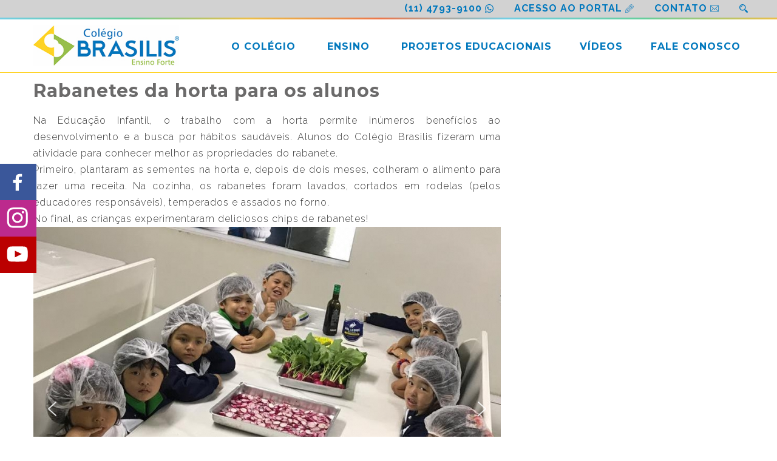

--- FILE ---
content_type: text/html; charset=UTF-8
request_url: https://colegiobrasilis.com.br/rabanetes-da-horta-para-os-alunos/
body_size: 120414
content:
<!DOCTYPE html>
<html lang="pt-BR">
<head>
 
    <meta charset="UTF-8"> 
    <meta name="viewport" content="width=device-width, initial-scale=1.0">
	<!-- Google Tag Manager -->
	<script>(function(w,d,s,l,i){w[l]=w[l]||[];w[l].push({'gtm.start':
	new Date().getTime(),event:'gtm.js'});var f=d.getElementsByTagName(s)[0],
	j=d.createElement(s),dl=l!='dataLayer'?'&l='+l:'';j.async=true;j.src=
	'https://www.googletagmanager.com/gtm.js?id='+i+dl;f.parentNode.insertBefore(j,f);
	})(window,document,'script','dataLayer','GTM-K2GVQSX');</script>
	<!-- End Google Tag Manager -->
          
<title>Rabanetes da horta para os alunos &#8211; Colégio Brasilis</title>
<meta name='robots' content='max-image-preview:large' />
<link rel='dns-prefetch' href='//fonts.googleapis.com' />
<link rel="alternate" type="application/rss+xml" title="Feed para Colégio Brasilis &raquo;" href="https://colegiobrasilis.com.br/feed/" />
<link rel="alternate" type="application/rss+xml" title="Feed de comentários para Colégio Brasilis &raquo;" href="https://colegiobrasilis.com.br/comments/feed/" />
<script type="text/javascript" id="wpp-js" src="https://colegiobrasilis.com.br/wp-content/plugins/wordpress-popular-posts/assets/js/wpp.min.js?ver=7.3.0" data-sampling="0" data-sampling-rate="100" data-api-url="https://colegiobrasilis.com.br/wp-json/wordpress-popular-posts" data-post-id="5883" data-token="c1d241246d" data-lang="0" data-debug="0"></script>
<link rel="alternate" type="application/rss+xml" title="Feed de comentários para Colégio Brasilis &raquo; Rabanetes da horta para os alunos" href="https://colegiobrasilis.com.br/rabanetes-da-horta-para-os-alunos/feed/" />
<link rel="alternate" title="oEmbed (JSON)" type="application/json+oembed" href="https://colegiobrasilis.com.br/wp-json/oembed/1.0/embed?url=https%3A%2F%2Fcolegiobrasilis.com.br%2Frabanetes-da-horta-para-os-alunos%2F" />
<link rel="alternate" title="oEmbed (XML)" type="text/xml+oembed" href="https://colegiobrasilis.com.br/wp-json/oembed/1.0/embed?url=https%3A%2F%2Fcolegiobrasilis.com.br%2Frabanetes-da-horta-para-os-alunos%2F&#038;format=xml" />
<style id='wp-img-auto-sizes-contain-inline-css' type='text/css'>
img:is([sizes=auto i],[sizes^="auto," i]){contain-intrinsic-size:3000px 1500px}
/*# sourceURL=wp-img-auto-sizes-contain-inline-css */
</style>
<link rel='stylesheet' id='parent-style-css' href='https://colegiobrasilis.com.br/wp-content/themes/babykids/style.css?ver=6.9' type='text/css' media='all' />
<style id='wp-emoji-styles-inline-css' type='text/css'>

	img.wp-smiley, img.emoji {
		display: inline !important;
		border: none !important;
		box-shadow: none !important;
		height: 1em !important;
		width: 1em !important;
		margin: 0 0.07em !important;
		vertical-align: -0.1em !important;
		background: none !important;
		padding: 0 !important;
	}
/*# sourceURL=wp-emoji-styles-inline-css */
</style>
<link rel='stylesheet' id='wp-block-library-css' href='https://colegiobrasilis.com.br/wp-includes/css/dist/block-library/style.min.css?ver=6.9' type='text/css' media='all' />
<style id='wp-block-paragraph-inline-css' type='text/css'>
.is-small-text{font-size:.875em}.is-regular-text{font-size:1em}.is-large-text{font-size:2.25em}.is-larger-text{font-size:3em}.has-drop-cap:not(:focus):first-letter{float:left;font-size:8.4em;font-style:normal;font-weight:100;line-height:.68;margin:.05em .1em 0 0;text-transform:uppercase}body.rtl .has-drop-cap:not(:focus):first-letter{float:none;margin-left:.1em}p.has-drop-cap.has-background{overflow:hidden}:root :where(p.has-background){padding:1.25em 2.375em}:where(p.has-text-color:not(.has-link-color)) a{color:inherit}p.has-text-align-left[style*="writing-mode:vertical-lr"],p.has-text-align-right[style*="writing-mode:vertical-rl"]{rotate:180deg}
/*# sourceURL=https://colegiobrasilis.com.br/wp-includes/blocks/paragraph/style.min.css */
</style>
<style id='global-styles-inline-css' type='text/css'>
:root{--wp--preset--aspect-ratio--square: 1;--wp--preset--aspect-ratio--4-3: 4/3;--wp--preset--aspect-ratio--3-4: 3/4;--wp--preset--aspect-ratio--3-2: 3/2;--wp--preset--aspect-ratio--2-3: 2/3;--wp--preset--aspect-ratio--16-9: 16/9;--wp--preset--aspect-ratio--9-16: 9/16;--wp--preset--color--black: #000000;--wp--preset--color--cyan-bluish-gray: #abb8c3;--wp--preset--color--white: #ffffff;--wp--preset--color--pale-pink: #f78da7;--wp--preset--color--vivid-red: #cf2e2e;--wp--preset--color--luminous-vivid-orange: #ff6900;--wp--preset--color--luminous-vivid-amber: #fcb900;--wp--preset--color--light-green-cyan: #7bdcb5;--wp--preset--color--vivid-green-cyan: #00d084;--wp--preset--color--pale-cyan-blue: #8ed1fc;--wp--preset--color--vivid-cyan-blue: #0693e3;--wp--preset--color--vivid-purple: #9b51e0;--wp--preset--gradient--vivid-cyan-blue-to-vivid-purple: linear-gradient(135deg,rgb(6,147,227) 0%,rgb(155,81,224) 100%);--wp--preset--gradient--light-green-cyan-to-vivid-green-cyan: linear-gradient(135deg,rgb(122,220,180) 0%,rgb(0,208,130) 100%);--wp--preset--gradient--luminous-vivid-amber-to-luminous-vivid-orange: linear-gradient(135deg,rgb(252,185,0) 0%,rgb(255,105,0) 100%);--wp--preset--gradient--luminous-vivid-orange-to-vivid-red: linear-gradient(135deg,rgb(255,105,0) 0%,rgb(207,46,46) 100%);--wp--preset--gradient--very-light-gray-to-cyan-bluish-gray: linear-gradient(135deg,rgb(238,238,238) 0%,rgb(169,184,195) 100%);--wp--preset--gradient--cool-to-warm-spectrum: linear-gradient(135deg,rgb(74,234,220) 0%,rgb(151,120,209) 20%,rgb(207,42,186) 40%,rgb(238,44,130) 60%,rgb(251,105,98) 80%,rgb(254,248,76) 100%);--wp--preset--gradient--blush-light-purple: linear-gradient(135deg,rgb(255,206,236) 0%,rgb(152,150,240) 100%);--wp--preset--gradient--blush-bordeaux: linear-gradient(135deg,rgb(254,205,165) 0%,rgb(254,45,45) 50%,rgb(107,0,62) 100%);--wp--preset--gradient--luminous-dusk: linear-gradient(135deg,rgb(255,203,112) 0%,rgb(199,81,192) 50%,rgb(65,88,208) 100%);--wp--preset--gradient--pale-ocean: linear-gradient(135deg,rgb(255,245,203) 0%,rgb(182,227,212) 50%,rgb(51,167,181) 100%);--wp--preset--gradient--electric-grass: linear-gradient(135deg,rgb(202,248,128) 0%,rgb(113,206,126) 100%);--wp--preset--gradient--midnight: linear-gradient(135deg,rgb(2,3,129) 0%,rgb(40,116,252) 100%);--wp--preset--font-size--small: 13px;--wp--preset--font-size--medium: 20px;--wp--preset--font-size--large: 36px;--wp--preset--font-size--x-large: 42px;--wp--preset--spacing--20: 0.44rem;--wp--preset--spacing--30: 0.67rem;--wp--preset--spacing--40: 1rem;--wp--preset--spacing--50: 1.5rem;--wp--preset--spacing--60: 2.25rem;--wp--preset--spacing--70: 3.38rem;--wp--preset--spacing--80: 5.06rem;--wp--preset--shadow--natural: 6px 6px 9px rgba(0, 0, 0, 0.2);--wp--preset--shadow--deep: 12px 12px 50px rgba(0, 0, 0, 0.4);--wp--preset--shadow--sharp: 6px 6px 0px rgba(0, 0, 0, 0.2);--wp--preset--shadow--outlined: 6px 6px 0px -3px rgb(255, 255, 255), 6px 6px rgb(0, 0, 0);--wp--preset--shadow--crisp: 6px 6px 0px rgb(0, 0, 0);}:where(.is-layout-flex){gap: 0.5em;}:where(.is-layout-grid){gap: 0.5em;}body .is-layout-flex{display: flex;}.is-layout-flex{flex-wrap: wrap;align-items: center;}.is-layout-flex > :is(*, div){margin: 0;}body .is-layout-grid{display: grid;}.is-layout-grid > :is(*, div){margin: 0;}:where(.wp-block-columns.is-layout-flex){gap: 2em;}:where(.wp-block-columns.is-layout-grid){gap: 2em;}:where(.wp-block-post-template.is-layout-flex){gap: 1.25em;}:where(.wp-block-post-template.is-layout-grid){gap: 1.25em;}.has-black-color{color: var(--wp--preset--color--black) !important;}.has-cyan-bluish-gray-color{color: var(--wp--preset--color--cyan-bluish-gray) !important;}.has-white-color{color: var(--wp--preset--color--white) !important;}.has-pale-pink-color{color: var(--wp--preset--color--pale-pink) !important;}.has-vivid-red-color{color: var(--wp--preset--color--vivid-red) !important;}.has-luminous-vivid-orange-color{color: var(--wp--preset--color--luminous-vivid-orange) !important;}.has-luminous-vivid-amber-color{color: var(--wp--preset--color--luminous-vivid-amber) !important;}.has-light-green-cyan-color{color: var(--wp--preset--color--light-green-cyan) !important;}.has-vivid-green-cyan-color{color: var(--wp--preset--color--vivid-green-cyan) !important;}.has-pale-cyan-blue-color{color: var(--wp--preset--color--pale-cyan-blue) !important;}.has-vivid-cyan-blue-color{color: var(--wp--preset--color--vivid-cyan-blue) !important;}.has-vivid-purple-color{color: var(--wp--preset--color--vivid-purple) !important;}.has-black-background-color{background-color: var(--wp--preset--color--black) !important;}.has-cyan-bluish-gray-background-color{background-color: var(--wp--preset--color--cyan-bluish-gray) !important;}.has-white-background-color{background-color: var(--wp--preset--color--white) !important;}.has-pale-pink-background-color{background-color: var(--wp--preset--color--pale-pink) !important;}.has-vivid-red-background-color{background-color: var(--wp--preset--color--vivid-red) !important;}.has-luminous-vivid-orange-background-color{background-color: var(--wp--preset--color--luminous-vivid-orange) !important;}.has-luminous-vivid-amber-background-color{background-color: var(--wp--preset--color--luminous-vivid-amber) !important;}.has-light-green-cyan-background-color{background-color: var(--wp--preset--color--light-green-cyan) !important;}.has-vivid-green-cyan-background-color{background-color: var(--wp--preset--color--vivid-green-cyan) !important;}.has-pale-cyan-blue-background-color{background-color: var(--wp--preset--color--pale-cyan-blue) !important;}.has-vivid-cyan-blue-background-color{background-color: var(--wp--preset--color--vivid-cyan-blue) !important;}.has-vivid-purple-background-color{background-color: var(--wp--preset--color--vivid-purple) !important;}.has-black-border-color{border-color: var(--wp--preset--color--black) !important;}.has-cyan-bluish-gray-border-color{border-color: var(--wp--preset--color--cyan-bluish-gray) !important;}.has-white-border-color{border-color: var(--wp--preset--color--white) !important;}.has-pale-pink-border-color{border-color: var(--wp--preset--color--pale-pink) !important;}.has-vivid-red-border-color{border-color: var(--wp--preset--color--vivid-red) !important;}.has-luminous-vivid-orange-border-color{border-color: var(--wp--preset--color--luminous-vivid-orange) !important;}.has-luminous-vivid-amber-border-color{border-color: var(--wp--preset--color--luminous-vivid-amber) !important;}.has-light-green-cyan-border-color{border-color: var(--wp--preset--color--light-green-cyan) !important;}.has-vivid-green-cyan-border-color{border-color: var(--wp--preset--color--vivid-green-cyan) !important;}.has-pale-cyan-blue-border-color{border-color: var(--wp--preset--color--pale-cyan-blue) !important;}.has-vivid-cyan-blue-border-color{border-color: var(--wp--preset--color--vivid-cyan-blue) !important;}.has-vivid-purple-border-color{border-color: var(--wp--preset--color--vivid-purple) !important;}.has-vivid-cyan-blue-to-vivid-purple-gradient-background{background: var(--wp--preset--gradient--vivid-cyan-blue-to-vivid-purple) !important;}.has-light-green-cyan-to-vivid-green-cyan-gradient-background{background: var(--wp--preset--gradient--light-green-cyan-to-vivid-green-cyan) !important;}.has-luminous-vivid-amber-to-luminous-vivid-orange-gradient-background{background: var(--wp--preset--gradient--luminous-vivid-amber-to-luminous-vivid-orange) !important;}.has-luminous-vivid-orange-to-vivid-red-gradient-background{background: var(--wp--preset--gradient--luminous-vivid-orange-to-vivid-red) !important;}.has-very-light-gray-to-cyan-bluish-gray-gradient-background{background: var(--wp--preset--gradient--very-light-gray-to-cyan-bluish-gray) !important;}.has-cool-to-warm-spectrum-gradient-background{background: var(--wp--preset--gradient--cool-to-warm-spectrum) !important;}.has-blush-light-purple-gradient-background{background: var(--wp--preset--gradient--blush-light-purple) !important;}.has-blush-bordeaux-gradient-background{background: var(--wp--preset--gradient--blush-bordeaux) !important;}.has-luminous-dusk-gradient-background{background: var(--wp--preset--gradient--luminous-dusk) !important;}.has-pale-ocean-gradient-background{background: var(--wp--preset--gradient--pale-ocean) !important;}.has-electric-grass-gradient-background{background: var(--wp--preset--gradient--electric-grass) !important;}.has-midnight-gradient-background{background: var(--wp--preset--gradient--midnight) !important;}.has-small-font-size{font-size: var(--wp--preset--font-size--small) !important;}.has-medium-font-size{font-size: var(--wp--preset--font-size--medium) !important;}.has-large-font-size{font-size: var(--wp--preset--font-size--large) !important;}.has-x-large-font-size{font-size: var(--wp--preset--font-size--x-large) !important;}
/*# sourceURL=global-styles-inline-css */
</style>

<style id='classic-theme-styles-inline-css' type='text/css'>
/*! This file is auto-generated */
.wp-block-button__link{color:#fff;background-color:#32373c;border-radius:9999px;box-shadow:none;text-decoration:none;padding:calc(.667em + 2px) calc(1.333em + 2px);font-size:1.125em}.wp-block-file__button{background:#32373c;color:#fff;text-decoration:none}
/*# sourceURL=/wp-includes/css/classic-themes.min.css */
</style>
<link rel='stylesheet' id='contact-form-7-css' href='https://colegiobrasilis.com.br/wp-content/plugins/contact-form-7/includes/css/styles.css?ver=6.1.4' type='text/css' media='all' />
<link rel='stylesheet' id='dashicons-css' href='https://colegiobrasilis.com.br/wp-includes/css/dashicons.min.css?ver=6.9' type='text/css' media='all' />
<link rel='stylesheet' id='everest-forms-general-css' href='https://colegiobrasilis.com.br/wp-content/plugins/everest-forms/assets/css/everest-forms.css?ver=3.1.1' type='text/css' media='all' />
<link rel='stylesheet' id='jquery-intl-tel-input-css' href='https://colegiobrasilis.com.br/wp-content/plugins/everest-forms/assets/css/intlTelInput.css?ver=3.1.1' type='text/css' media='all' />
<link rel='stylesheet' id='modal-window-css' href='https://colegiobrasilis.com.br/wp-content/plugins/modal-window/public/assets/css/modal.min.css?ver=6.2' type='text/css' media='all' />
<link rel='stylesheet' id='nd_cc_style-css' href='https://colegiobrasilis.com.br/wp-content/plugins/nd-projects/assets/css/style.css?ver=6.9' type='text/css' media='all' />
<link rel='stylesheet' id='nd_options_style-css' href='https://colegiobrasilis.com.br/wp-content/plugins/nd-shortcodes/css/style.css?ver=6.9' type='text/css' media='all' />
<link rel='stylesheet' id='nd_options_font_family_h-css' href='https://fonts.googleapis.com/css?family=Montserrat%3A400%2C700&#038;ver=6.9' type='text/css' media='all' />
<link rel='stylesheet' id='nd_options_font_family_p-css' href='https://fonts.googleapis.com/css?family=Raleway%3A300%2C400%2C700&#038;ver=6.9' type='text/css' media='all' />
<link rel='stylesheet' id='nd_options_font_family_third-css' href='https://fonts.googleapis.com/css?family=Raleway%3A300%2C400%2C700&#038;ver=6.9' type='text/css' media='all' />
<link rel='stylesheet' id='rs-plugin-settings-css' href='https://colegiobrasilis.com.br/wp-content/plugins/revslider/public/assets/css/rs6.css?ver=6.2.23' type='text/css' media='all' />
<style id='rs-plugin-settings-inline-css' type='text/css'>
#rs-demo-id {}
/*# sourceURL=rs-plugin-settings-inline-css */
</style>
<link rel='stylesheet' id='wordpress-popular-posts-css-css' href='https://colegiobrasilis.com.br/wp-content/plugins/wordpress-popular-posts/assets/css/wpp.css?ver=7.3.0' type='text/css' media='all' />
<link rel='stylesheet' id='nicdark-style-css' href='https://colegiobrasilis.com.br/wp-content/themes/school-child/style.css?ver=6.9' type='text/css' media='all' />
<link rel='stylesheet' id='nicdark-fonts-css' href='//fonts.googleapis.com/css?family=Montserrat%3A300%2C400%2C700%7CRaleway%3A300%2C400%2C700&#038;ver=1.0.0' type='text/css' media='all' />
<link rel="stylesheet" type="text/css" href="https://colegiobrasilis.com.br/wp-content/plugins/smart-slider-3/Public/SmartSlider3/Application/Frontend/Assets/dist/smartslider.min.css?ver=5b52c66b" media="all">
<style data-related="n2-ss-818">div#n2-ss-818 .n2-ss-slider-1{display:grid;position:relative;}div#n2-ss-818 .n2-ss-slider-2{display:grid;position:relative;overflow:hidden;padding:0px 0px 0px 0px;border:0px solid RGBA(62,62,62,1);border-radius:0px;background-clip:padding-box;background-repeat:repeat;background-position:50% 50%;background-size:cover;background-attachment:scroll;z-index:1;}div#n2-ss-818:not(.n2-ss-loaded) .n2-ss-slider-2{background-image:none !important;}div#n2-ss-818 .n2-ss-slider-3{display:grid;grid-template-areas:'cover';position:relative;overflow:hidden;z-index:10;}div#n2-ss-818 .n2-ss-slider-3 > *{grid-area:cover;}div#n2-ss-818 .n2-ss-slide-backgrounds,div#n2-ss-818 .n2-ss-slider-3 > .n2-ss-divider{position:relative;}div#n2-ss-818 .n2-ss-slide-backgrounds{z-index:10;}div#n2-ss-818 .n2-ss-slide-backgrounds > *{overflow:hidden;}div#n2-ss-818 .n2-ss-slide-background{transform:translateX(-100000px);}div#n2-ss-818 .n2-ss-slider-4{place-self:center;position:relative;width:100%;height:100%;z-index:20;display:grid;grid-template-areas:'slide';}div#n2-ss-818 .n2-ss-slider-4 > *{grid-area:slide;}div#n2-ss-818.n2-ss-full-page--constrain-ratio .n2-ss-slider-4{height:auto;}div#n2-ss-818 .n2-ss-slide{display:grid;place-items:center;grid-auto-columns:100%;position:relative;z-index:20;-webkit-backface-visibility:hidden;transform:translateX(-100000px);}div#n2-ss-818 .n2-ss-slide{perspective:1500px;}div#n2-ss-818 .n2-ss-slide-active{z-index:21;}.n2-ss-background-animation{position:absolute;top:0;left:0;width:100%;height:100%;z-index:3;}div#n2-ss-818 .n2-ss-background-animation{position:absolute;top:0;left:0;width:100%;height:100%;z-index:3;}div#n2-ss-818 .n2-ss-background-animation .n2-ss-slide-background{z-index:auto;}div#n2-ss-818 .n2-bganim-side{position:absolute;left:0;top:0;overflow:hidden;background:RGBA(51,51,51,1);}div#n2-ss-818 .n2-bganim-tile-overlay-colored{z-index:100000;background:RGBA(51,51,51,1);}div#n2-ss-818 .nextend-arrow{cursor:pointer;overflow:hidden;line-height:0 !important;z-index:18;-webkit-user-select:none;}div#n2-ss-818 .nextend-arrow img{position:relative;display:block;}div#n2-ss-818 .nextend-arrow img.n2-arrow-hover-img{display:none;}div#n2-ss-818 .nextend-arrow:FOCUS img.n2-arrow-hover-img,div#n2-ss-818 .nextend-arrow:HOVER img.n2-arrow-hover-img{display:inline;}div#n2-ss-818 .nextend-arrow:FOCUS img.n2-arrow-normal-img,div#n2-ss-818 .nextend-arrow:HOVER img.n2-arrow-normal-img{display:none;}div#n2-ss-818 .nextend-arrow-animated{overflow:hidden;}div#n2-ss-818 .nextend-arrow-animated > div{position:relative;}div#n2-ss-818 .nextend-arrow-animated .n2-active{position:absolute;}div#n2-ss-818 .nextend-arrow-animated-fade{transition:background 0.3s, opacity 0.4s;}div#n2-ss-818 .nextend-arrow-animated-horizontal > div{transition:all 0.4s;transform:none;}div#n2-ss-818 .nextend-arrow-animated-horizontal .n2-active{top:0;}div#n2-ss-818 .nextend-arrow-previous.nextend-arrow-animated-horizontal .n2-active{left:100%;}div#n2-ss-818 .nextend-arrow-next.nextend-arrow-animated-horizontal .n2-active{right:100%;}div#n2-ss-818 .nextend-arrow-previous.nextend-arrow-animated-horizontal:HOVER > div,div#n2-ss-818 .nextend-arrow-previous.nextend-arrow-animated-horizontal:FOCUS > div{transform:translateX(-100%);}div#n2-ss-818 .nextend-arrow-next.nextend-arrow-animated-horizontal:HOVER > div,div#n2-ss-818 .nextend-arrow-next.nextend-arrow-animated-horizontal:FOCUS > div{transform:translateX(100%);}div#n2-ss-818 .nextend-arrow-animated-vertical > div{transition:all 0.4s;transform:none;}div#n2-ss-818 .nextend-arrow-animated-vertical .n2-active{left:0;}div#n2-ss-818 .nextend-arrow-previous.nextend-arrow-animated-vertical .n2-active{top:100%;}div#n2-ss-818 .nextend-arrow-next.nextend-arrow-animated-vertical .n2-active{bottom:100%;}div#n2-ss-818 .nextend-arrow-previous.nextend-arrow-animated-vertical:HOVER > div,div#n2-ss-818 .nextend-arrow-previous.nextend-arrow-animated-vertical:FOCUS > div{transform:translateY(-100%);}div#n2-ss-818 .nextend-arrow-next.nextend-arrow-animated-vertical:HOVER > div,div#n2-ss-818 .nextend-arrow-next.nextend-arrow-animated-vertical:FOCUS > div{transform:translateY(100%);}div#n2-ss-818 .nextend-thumbnail{flex:0 0 auto;overflow:hidden;}div#n2-ss-818 .nextend-thumbnail-default{position:relative;display:flex;flex-direction:column;z-index:10;}div#n2-ss-818 .nextend-thumbnail-inner{position:relative;flex-basis:0;flex-grow:1;scroll-behavior:smooth;scrollbar-width:none;}div#n2-ss-818 .nextend-thumbnail-inner::-webkit-scrollbar{width:0;height:0;background:transparent;}div#n2-ss-818 .nextend-thumbnail-button{position:absolute;display:grid;place-content:center;transition:all 0.4s;cursor:pointer;visibility:hidden;}div#n2-ss-818 .nextend-thumbnail-button *{visibility:visible;}div#n2-ss-818 .nextend-thumbnail-scroller{display:grid;}div#n2-ss-818 .n2-thumbnail-dot{position:relative;cursor:pointer;}div#n2-ss-818 .n2-thumbnail-dot img{object-fit:cover;max-width:none !important;}div#n2-ss-818 .n2-caption-before{order:-1;}div#n2-ss-818 .n2-caption-overlay{position:absolute;box-sizing:border-box;display:grid;place-content:center;}div#n2-ss-818 .n2-thumbnail-dot-type{position:absolute;left:50%;top:50%;transform:translate3d(-50%,-50%,0);}div#n2-ss-818 .nextend-thumbnail-vertical .nextend-thumbnail-scroller{min-height:100%;height:-moz-fit-content;height:-webkit-fit-content;height:fit-content;}div#n2-ss-818 .nextend-thumbnail-vertical .n2-align-content-start{align-content:flex-start;}div#n2-ss-818 .nextend-thumbnail-vertical .n2-align-content-center{align-content:center;}div#n2-ss-818 .nextend-thumbnail-vertical .n2-align-content-end{align-content:flex-end;}div#n2-ss-818 .nextend-thumbnail-vertical .n2-align-content-space-between{align-content:space-between;}div#n2-ss-818 .nextend-thumbnail-vertical .n2-align-content-space-around{align-content:space-around;}div#n2-ss-818 .nextend-thumbnail-vertical .nextend-thumbnail-inner{overflow-y:scroll;}div#n2-ss-818 .nextend-thumbnail-vertical .n2-thumbnail-dot{display:grid;grid-template-columns:auto 1fr;overflow:hidden;}div#n2-ss-818 .nextend-thumbnail-vertical .nextend-thumbnail-button{width:100%;}div#n2-ss-818 .nextend-thumbnail-vertical .nextend-thumbnail-previous{top:10px;}div#n2-ss-818 .nextend-thumbnail-vertical[data-has-previous="0"] .nextend-thumbnail-previous{transform:translateY(min(-100px,calc(-110%)));opacity:0;}div#n2-ss-818 .nextend-thumbnail-vertical .nextend-thumbnail-next{bottom:10px;}div#n2-ss-818 .nextend-thumbnail-vertical[data-has-next="0"] .nextend-thumbnail-next{transform:translateY(max(100px,calc(110%)));opacity:0;}div#n2-ss-818 .nextend-thumbnail-horizontal{flex-direction:row;}div#n2-ss-818 .nextend-thumbnail-horizontal .nextend-thumbnail-inner{overflow-x:scroll;}div#n2-ss-818 .nextend-thumbnail-horizontal .nextend-thumbnail-scroller{min-width:100%;width:-moz-fit-content;width:-webkit-fit-content;width:fit-content;grid-auto-flow:column;grid-auto-columns:min-content;}div#n2-ss-818 .nextend-thumbnail-horizontal .n2-align-content-start{justify-content:flex-start;}div#n2-ss-818 .nextend-thumbnail-horizontal .n2-align-content-center{justify-content:center;}div#n2-ss-818 .nextend-thumbnail-horizontal .n2-align-content-end{justify-content:flex-end;}div#n2-ss-818 .nextend-thumbnail-horizontal .n2-align-content-space-between{justify-content:space-between;}div#n2-ss-818 .nextend-thumbnail-horizontal .n2-align-content-space-around{justify-content:space-around;}div#n2-ss-818 .nextend-thumbnail-horizontal .n2-thumbnail-dot{display:grid;grid-template-rows:auto 1fr;overflow:hidden;}div#n2-ss-818 .nextend-thumbnail-horizontal .nextend-thumbnail-button{height:100%;}div#n2-ss-818 .nextend-thumbnail-horizontal .nextend-thumbnail-previous{left:10px;}div#n2-ss-818 .nextend-thumbnail-horizontal[data-has-previous="0"] .nextend-thumbnail-previous{transform:translateX(min(-100px,calc(-110%))) rotateZ(-90deg);opacity:0;}div#n2-ss-818 .nextend-thumbnail-horizontal .nextend-thumbnail-next{right:10px;}div#n2-ss-818 .nextend-thumbnail-horizontal[data-has-next="0"] .nextend-thumbnail-next{transform:translateX(max(100px,calc(110%))) rotateZ(-90deg);opacity:0;}div#n2-ss-818 .n2-style-df32cb3742fdac43eb0251df7d67c185-simple{background: #242424;opacity:1;padding:3px 3px 3px 3px ;box-shadow: none;border: 0px solid RGBA(0,0,0,1);border-radius:0px;}div#n2-ss-818 .nextend-arrow img{width: 32px}div#n2-ss-818 .n2-thumbnail-dot img{width:120px;height:81px}@media (min-width: 1200px){div#n2-ss-818 [data-hide-desktopportrait="1"]{display: none !important;}}@media (orientation: landscape) and (max-width: 1199px) and (min-width: 901px),(orientation: portrait) and (max-width: 1199px) and (min-width: 701px){div#n2-ss-818 [data-hide-tabletportrait="1"]{display: none !important;}}@media (orientation: landscape) and (max-width: 900px),(orientation: portrait) and (max-width: 700px){div#n2-ss-818 [data-hide-mobileportrait="1"]{display: none !important;}div#n2-ss-818 .nextend-arrow img{width: 16px}}</style>
<script>(function(){this._N2=this._N2||{_r:[],_d:[],r:function(){this._r.push(arguments)},d:function(){this._d.push(arguments)}}}).call(window);</script><script src="https://colegiobrasilis.com.br/wp-content/plugins/smart-slider-3/Public/SmartSlider3/Application/Frontend/Assets/dist/n2.min.js?ver=5b52c66b" defer async></script>
<script src="https://colegiobrasilis.com.br/wp-content/plugins/smart-slider-3/Public/SmartSlider3/Application/Frontend/Assets/dist/smartslider-frontend.min.js?ver=5b52c66b" defer async></script>
<script src="https://colegiobrasilis.com.br/wp-content/plugins/smart-slider-3/Public/SmartSlider3/Slider/SliderType/Simple/Assets/dist/ss-simple.min.js?ver=5b52c66b" defer async></script>
<script src="https://colegiobrasilis.com.br/wp-content/plugins/smart-slider-3/Public/SmartSlider3/Slider/SliderType/Simple/Assets/dist/smartslider-backgroundanimation.min.js?ver=5b52c66b" defer async></script>
<script src="https://colegiobrasilis.com.br/wp-content/plugins/smart-slider-3/Public/SmartSlider3/Widget/Arrow/ArrowImage/Assets/dist/w-arrow-image.min.js?ver=5b52c66b" defer async></script>
<script src="https://colegiobrasilis.com.br/wp-content/plugins/smart-slider-3/Public/SmartSlider3/Widget/Thumbnail/Basic/Assets/dist/w-thumbnail-horizontal.min.js?ver=5b52c66b" defer async></script>
<script>_N2.r('documentReady',function(){_N2.r(["documentReady","smartslider-frontend","smartslider-backgroundanimation","SmartSliderWidgetArrowImage","SmartSliderWidgetThumbnailDefaultHorizontal","ss-simple"],function(){new _N2.SmartSliderSimple('n2-ss-818',{"admin":false,"background.video.mobile":1,"loadingTime":2000,"alias":{"id":0,"smoothScroll":0,"slideSwitch":0,"scroll":1},"align":"normal","isDelayed":0,"responsive":{"mediaQueries":{"all":false,"desktopportrait":["(min-width: 1200px)"],"tabletportrait":["(orientation: landscape) and (max-width: 1199px) and (min-width: 901px)","(orientation: portrait) and (max-width: 1199px) and (min-width: 701px)"],"mobileportrait":["(orientation: landscape) and (max-width: 900px)","(orientation: portrait) and (max-width: 700px)"]},"base":{"slideOuterWidth":1200,"slideOuterHeight":600,"sliderWidth":1200,"sliderHeight":600,"slideWidth":1200,"slideHeight":600},"hideOn":{"desktopLandscape":false,"desktopPortrait":false,"tabletLandscape":false,"tabletPortrait":false,"mobileLandscape":false,"mobilePortrait":false},"onResizeEnabled":true,"type":"auto","sliderHeightBasedOn":"real","focusUser":1,"focusEdge":"auto","breakpoints":[{"device":"tabletPortrait","type":"max-screen-width","portraitWidth":1199,"landscapeWidth":1199},{"device":"mobilePortrait","type":"max-screen-width","portraitWidth":700,"landscapeWidth":900}],"enabledDevices":{"desktopLandscape":0,"desktopPortrait":1,"tabletLandscape":0,"tabletPortrait":1,"mobileLandscape":0,"mobilePortrait":1},"sizes":{"desktopPortrait":{"width":1200,"height":600,"max":3000,"min":1200},"tabletPortrait":{"width":701,"height":350,"customHeight":false,"max":1199,"min":701},"mobilePortrait":{"width":320,"height":160,"customHeight":false,"max":900,"min":320}},"overflowHiddenPage":0,"focus":{"offsetTop":"#wpadminbar","offsetBottom":""}},"controls":{"mousewheel":0,"touch":"horizontal","keyboard":1,"blockCarouselInteraction":1},"playWhenVisible":1,"playWhenVisibleAt":0.5,"lazyLoad":0,"lazyLoadNeighbor":0,"blockrightclick":0,"maintainSession":0,"autoplay":{"enabled":1,"start":1,"duration":8000,"autoplayLoop":1,"allowReStart":0,"pause":{"click":1,"mouse":"0","mediaStarted":1},"resume":{"click":0,"mouse":"0","mediaEnded":1,"slidechanged":0},"interval":1,"intervalModifier":"loop","intervalSlide":"current"},"perspective":1500,"layerMode":{"playOnce":0,"playFirstLayer":1,"mode":"skippable","inAnimation":"mainInEnd"},"bgAnimations":{"global":[{"type":"GL","subType":"GLSL5","ease":"linear","tileDuration":0.59999999999999998,"count":25,"delay":0.080000000000000002,"invertX":0,"invertY":0,"allowedBackgroundModes":["fill"]},{"type":"GL","subType":"GLSLPuzzle","rows":5,"columns":7,"duration":0.59999999999999998,"delay":0.02,"allowedBackgroundModes":["fill"]}],"color":"RGBA(51,51,51,1)","speed":"normal"},"mainanimation":{"type":"horizontal","duration":400,"delay":0,"ease":"easeOutQuad","shiftedBackgroundAnimation":0},"carousel":1,"initCallbacks":function(){new _N2.SmartSliderWidgetArrowImage(this);new _N2.SmartSliderWidgetThumbnailDefaultHorizontal(this,{"action":"click","minimumThumbnailCount":1})}})})});</script><script type="text/javascript" src="https://colegiobrasilis.com.br/wp-includes/js/jquery/jquery.min.js?ver=3.7.1" id="jquery-core-js"></script>
<script type="text/javascript" src="https://colegiobrasilis.com.br/wp-includes/js/jquery/jquery-migrate.min.js?ver=3.4.1" id="jquery-migrate-js"></script>
<script type="text/javascript" src="https://colegiobrasilis.com.br/wp-content/plugins/revslider/public/assets/js/rbtools.min.js?ver=6.2.23" id="tp-tools-js"></script>
<script type="text/javascript" src="https://colegiobrasilis.com.br/wp-content/plugins/revslider/public/assets/js/rs6.min.js?ver=6.2.23" id="revmin-js"></script>
<link rel="https://api.w.org/" href="https://colegiobrasilis.com.br/wp-json/" /><link rel="alternate" title="JSON" type="application/json" href="https://colegiobrasilis.com.br/wp-json/wp/v2/posts/5883" /><link rel="EditURI" type="application/rsd+xml" title="RSD" href="https://colegiobrasilis.com.br/xmlrpc.php?rsd" />
<meta name="generator" content="WordPress 6.9" />
<meta name="generator" content="Everest Forms 3.1.1" />
<link rel="canonical" href="https://colegiobrasilis.com.br/rabanetes-da-horta-para-os-alunos/" />
<link rel='shortlink' href='https://colegiobrasilis.com.br/?p=5883' />

	
    <style type="text/css">

    	/*color_dark_1*/
		.nd_cc_bg_greydark, #nd_cc_slider_range .ui-slider-range, #nd_cc_slider_range .ui-slider-handle,
		.ui-tooltip.nd_cc_tooltip_jquery_content,.ui-datepicker,.ui-datepicker .ui-datepicker-prev span,
		.ui-datepicker .ui-datepicker-next span { background-color: #2d2d2d; }
		#nd_cc_search_filter_options li p { border-bottom: 2px solid #2d2d2d;}
		#nd_cc_checkout_payment_tab_list li.ui-state-active { border-bottom: 1px solid #2d2d2d;}
		.nd_cc_border_1_solid_greydark_important { border: 1px solid #2d2d2d !important;}

		/*color_dark_2*/
		.nd_cc_bg_greydark_2, .ui-datepicker .ui-datepicker-header { background-color: #191818; }
		.nd_cc_bg_greydark_2_important { background-color: #191818 !important; }
		
		/*color_1*/
		.nd_cc_bg_yellow, .nd_cc_btn_pagination_active, .ui-datepicker-today a { background-color: #ebc858; }
		.nd_cc_color_yellow_important { color: #ebc858 !important ; }

		/*color_2*/
		.nd_cc_bg_red { background-color: #eb8958; }
       
    </style>
    



	
    <style type="text/css">

    	/*START FONTS FAMILY*/
    	.nd_options_customizer_fonts .nd_options_first_font,
    	.nd_options_customizer_fonts h1,
    	.nd_options_customizer_fonts h2,
    	.nd_options_customizer_fonts h3,
    	.nd_options_customizer_fonts h4,
    	.nd_options_customizer_fonts h5,
    	.nd_options_customizer_fonts h6
    	{ font-family: 'Montserrat', sans-serif; }

    	.nd_options_customizer_fonts,
    	.nd_options_customizer_fonts .nd_options_second_font,
    	.nd_options_customizer_fonts p,
    	.nd_options_customizer_fonts a,
    	.nd_options_customizer_fonts select,
    	.nd_options_customizer_fonts textarea,
    	.nd_options_customizer_fonts label,
    	.nd_options_customizer_fonts input,
    	#start_nicdark_framework
    	{ font-family: 'Raleway', sans-serif; }

    	.nd_options_customizer_fonts .nd_options_second_font_important
    	{ font-family: 'Raleway', sans-serif !important; }

    	.nd_options_customizer_fonts .nd_options_third_font
    	{ font-family: 'Raleway', sans-serif; }


    	/*START FONTS COLOR*/
    	.nd_options_customizer_fonts .nd_options_color_greydark,
    	.nd_options_customizer_fonts h1,
    	.nd_options_customizer_fonts h2,
    	.nd_options_customizer_fonts h3,
    	.nd_options_customizer_fonts h4,
    	.nd_options_customizer_fonts h5,
    	.nd_options_customizer_fonts h6
    	{ color: #6b6a6a; }
    	.nd_options_customizer_fonts .nd_options_color_greydark_important
    	{ color: #6b6a6a !important; }

    	/*PLACEHOLDER*/
    	.nd_options_customizer_fonts .nd_options_placeholder_color_greydark_important::-webkit-input-placeholder { color: #6b6a6a !important; }
		.nd_options_customizer_fonts .nd_options_placeholder_color_greydark_important::-moz-placeholder { color: #6b6a6a !important; }
		.nd_options_customizer_fonts .nd_options_placeholder_color_greydark_important:-ms-input-placeholder { color: #6b6a6a !important; }
		.nd_options_customizer_fonts .nd_options_placeholder_color_greydark_important:-moz-placeholder { color: #6b6a6a !important; }

    	.nd_options_customizer_fonts,
    	.nd_options_customizer_fonts .nd_options_color_grey,
    	.nd_options_customizer_fonts p,
    	.nd_options_customizer_fonts a,
    	.nd_options_customizer_fonts select,
    	.nd_options_customizer_fonts textarea,
    	.nd_options_customizer_fonts label,
    	.nd_options_customizer_fonts input
    	{ color: #333333; }

    	.nd_options_color_grey_important { color: #333333 !important; }


    	/*compatibility with plugin Learning*/
    	#nd_learning_calendar_single_course .ui-datepicker-title {
    		font-family: 'Montserrat', sans-serif;
    		color: #6b6a6a;	
    	}
    	#nd_learning_calendar_single_course .ui-datepicker-calendar th {
    		color: #6b6a6a;	
    	}
       
    </style>
    


	
    <style type="text/css">

    	/*START FORMS STYLES*/
    	.nd_options_customizer_forms span.wpcf7-not-valid-tip,
    	.nd_options_customizer_forms .wpcf7-response-output.wpcf7-validation-errors,
    	.wpcf7-response-output
    	{ 
    		background-color: #e16c6c; 
    		border-width: 0px !important;
    		border-color:  !important;
    		border-radius: 4px;
    		border-style: solid;
    		padding: 10px 20px !important;
    		color: #ffffff;
    		margin: 10px 0px 10px 0px !important;
    		font-size: 13px;
    		line-height: 20px;
    	}
    	.nd_options_customizer_forms .wpcf7-response-output.wpcf7-mail-sent-ok
    	{ 
    		background-color: #6fc191; 
    		border-width: 0px;
    		border-color: ;
    		border-radius: 4px;
    		border-style: solid;
    		padding: 10px 20px;
    		color: #ffffff;
    		margin: 0px;
    		margin-top: 10px;
    		font-size: 13px;
    		line-height: 20px;
    	}


    	/*new compatibility*/
    	.nd_options_customizer_forms .wpcf7 form.sent .wpcf7-response-output {
    		background-color: #6fc191; 
    		border-width: 0px;
    		border-color: ;
    		border-radius: 4px;
    		border-style: solid;
    		padding: 10px 20px;
    		color: #ffffff;
    		margin: 0px;
    		margin-top: 10px;
    		font-size: 13px;
    		line-height: 20px;
    	}



       
    </style>
    


	
    <style type="text/css">

    	/*START FORMS STYLES*/
    	.nd_options_customizer_forms input[type="text"],
    	.nd_options_customizer_forms input[type="email"],
    	.nd_options_customizer_forms input[type="url"],
    	.nd_options_customizer_forms input[type="tel"],
    	.nd_options_customizer_forms input[type="number"],
    	.nd_options_customizer_forms input[type="date"],
    	.nd_options_customizer_forms input[type="file"],
    	.nd_options_customizer_forms input[type="password"],
    	.nd_options_customizer_forms select,
    	.nd_options_customizer_forms textarea,
    	.StripeElement

    	{ 
    		background-color: #f9f9f9; 
    		border-width: 1px;
    		border-color: #f1f1f1;
    		border-radius: 4px;
    		border-style: solid;
    		padding: 10px 20px;
    		-webkit-appearance: none;
    		color: #a4a4a4 !important;

    		    	}


    	.nd_options_customizer_forms input[type="text"]::-webkit-input-placeholder,
    	.nd_options_customizer_forms input[type="email"]::-webkit-input-placeholder,
    	.nd_options_customizer_forms input[type="url"]::-webkit-input-placeholder, 
    	.nd_options_customizer_forms input[type="tel"]::-webkit-input-placeholder ,
    	.nd_options_customizer_forms input[type="password"]::-webkit-input-placeholder ,
    	.nd_options_customizer_forms input[type="number"]::-webkit-input-placeholder,
    	.nd_options_customizer_forms textarea::-webkit-input-placeholder  {
    		color: #a4a4a4 !important;	
    	}


    	.nd_options_customizer_forms select {
    		cursor: pointer;
    	}

    	.nd_options_customizer_forms select option {
    		padding: 10px 20px;	
    	}

       
    </style>
    


	
    <style type="text/css">

    	/*START FORMS STYLES*/
    	.nd_options_customizer_forms input[type="submit"],
    	.nd_options_customizer_forms button[type="submit"],
    	.give-btn.give-btn-modal
    	{ 
    		background-color: #ec774b; 
    		border-width: 0px;
    		border-color: ;
    		border-radius: 4px;
    		border-style: solid;
    		padding: 10px 20px;
    		-webkit-appearance: none;
    		color: #ffffff;
    		cursor: pointer;
    		font-family: 'Montserrat', sans-serif;

    	}

       
    </style>
    


	<style type="text/css">

		.nd_options_cursor_default_a > a { cursor: default; }
		.nd_options_customizer_labels_color_new { background-color: #444444; }
		
		/*hot*/
		.nd_options_navigation_type .menu li.nd_options_hot_label > a:after,
		#nd_options_header_5 .menu li.nd_options_hot_label > a:after,
		#nd_options_header_6 .menu li.nd_options_hot_label > a:after { content: "HOT"; float: right; background-color: #444444; border-radius: 3px; color: #fff; font-size: 10px; line-height: 10px; padding: 3px 5px; }
		
		/*best*/
		.nd_options_navigation_type .menu li.nd_options_best_label > a:after,
		#nd_options_header_5 .menu li.nd_options_best_label > a:after,
		#nd_options_header_6 .menu li.nd_options_best_label > a:after { content: "BEST"; float: right; background-color: #444444; border-radius: 3px; color: #fff; font-size: 10px; line-height: 10px; padding: 3px 5px; }
		
		/*new*/
		.nd_options_navigation_type .menu li.nd_options_new_label > a:after,
		#nd_options_header_5 .menu li.nd_options_new_label > a:after,
		#nd_options_header_6 .menu li.nd_options_new_label > a:after { content: "NEW"; float: right; background-color: #444444; border-radius: 3px; color: #fff; font-size: 10px; line-height: 10px; padding: 3px 5px; }
		
		/*slide*/
		.nd_options_navigation_type .menu li.nd_options_slide_label > a:after,
		#nd_options_header_5 .menu li.nd_options_slide_label > a:after,
		#nd_options_header_6 .menu li.nd_options_slide_label > a:after { content: "SLIDE"; float: right; background-color: #444444; border-radius: 3px; color: #fff; font-size: 10px; line-height: 10px; padding: 3px 5px; }

		/*demo*/
		.nd_options_navigation_type .menu li.nd_options_demo_label > a:after,
		#nd_options_header_5 .menu li.nd_options_demo_label > a:after,
		#nd_options_header_6 .menu li.nd_options_demo_label > a:after { content: "DEMO"; float: right; background-color: #444444; border-radius: 3px; color: #fff; font-size: 10px; line-height: 10px; padding: 3px 5px; }

		/*all*/
		#nd_options_header_6 .menu li.nd_options_hot_label > a:after,
		#nd_options_header_6 .menu li.nd_options_best_label > a:after,
		#nd_options_header_6 .menu li.nd_options_new_label > a:after,
		#nd_options_header_6 .menu li.nd_options_slide_label > a:after,
		#nd_options_header_6 .menu li.nd_options_demo_label > a:after { padding: 5px 5px 3px 5px; border-radius: 0px; letter-spacing: 1px; }

		/*all*/
		.nd_elements_navigation_sidebar_content .menu li.nd_options_new_label > a:after,
		.nd_elements_navigation_sidebar_content .menu li.nd_options_hot_label > a:after,
		.nd_elements_navigation_sidebar_content .menu li.nd_options_best_label > a:after,
		.nd_elements_navigation_sidebar_content .menu li.nd_options_slide_label > a:after,
		.nd_elements_navigation_sidebar_content .menu li.nd_options_demo_label > a:after { display: none; }
		
	</style>

	
	<!--START css-->
	<style type="text/css">

		.nd_options_navigation_search_content_form {  }
		.nd_options_navigation_search_content_form input[type="search"] { 
			background: none;
			border: 0px;
			border-bottom: 2px solid #fff;
			color: #fff;
			font-size: 30px;
			line-height: 30px;
		}
		.nd_options_navigation_search_content_form input[type="search"]::-webkit-input-placeholder { color: #fff; }
		.nd_options_navigation_search_content_form input[type="submit"]{ 
			font-size: 25px;
		    line-height: 40px;
		    margin-left: 20px;
		}
		
	</style>
	<!--END css-->





<!--START css-->
<style type="text/css">

	.nd_options_navigation_2 div > ul { list-style: none; margin: 0px; padding: 0px; text-align: right; }
	.nd_options_navigation_2 div > ul > li { display: inline-block; padding: 0px; }
	.nd_options_navigation_2 div > ul > li:after { content: "|"; display: inline-block; margin: 0px 20px; color: #ffd326; }
	.nd_options_navigation_2 div > ul > li:last-child:after { content: ""; margin: 0px; }
	.nd_options_navigation_2 div li a { color: #0178bd; font-size: 16px; line-height: 16px; font-family: Montserrat; }
	.nd_options_navigation_2 div > ul li:hover > ul.sub-menu { display: block; }
	.nd_options_navigation_2 div > ul li > ul.sub-menu { z-index: 999; position: absolute; margin: 0px; padding: 0px; list-style: none; display: none; margin-left: -20px; padding-top: 20px; width: 190px; }
	.nd_options_navigation_2 div > ul li > ul.sub-menu > li { padding: 15px 20px; border-bottom: 1px solid #f1f1f1; text-align: left; background-color: #fff; position: relative; box-shadow: 0px 2px 5px #f1f1f1; float: left; width: 100%; box-sizing:border-box; }
	.nd_options_navigation_2 div > ul li > ul.sub-menu > li:hover { background-color: #f9f9f9;  }
	.nd_options_navigation_2 div > ul li > ul.sub-menu > li:last-child { border-bottom: 0px solid #000; }
	.nd_options_navigation_2 div > ul li > ul.sub-menu li a { font-size: 14px; color: #6b6a6a; float: left; width: 100%; }
	.nd_options_navigation_2 div > ul li > ul.sub-menu li > ul.sub-menu { margin-left: 170px; top: 0; padding-top: 0; padding-left: 20px; }
	/*responsive*/
	.nd_options_navigation_2_sidebar div > ul { list-style: none; margin: 0px; padding: 0px; }
	.nd_options_navigation_2_sidebar div > ul > li { display: inline-block; width: 100%; padding: 0px 0px 20px 0px; }
	.nd_options_navigation_2_sidebar div li a { font-family: Montserrat; }
	.nd_options_navigation_2_sidebar div li > a { padding: 10px 0px; display: inline-block; font-size: 24px; font-family: Montserrat; text-transform: lowercase; color: #fff; }
	.nd_options_navigation_2_sidebar div li > a::first-letter { text-transform: uppercase; }
	.nd_options_navigation_2_sidebar div > ul li > ul.sub-menu { margin: 0px; padding: 0px; list-style: none; }
	.nd_options_navigation_2_sidebar div > ul li > ul.sub-menu > li { padding: 0px 20px; text-align: left; }
	.nd_options_navigation_2_sidebar div > ul li > ul.sub-menu li a { font-size: 14px; }
	.nd_options_navigation_2_sidebar_content li.nd_options_customizer_labels_color_new { padding: 0px !important; background-color: transparent !important; }
	/*top header*/
	.nd_options_navigation_top_header_2 { font-size: 13px; line-height: 18px; }
	.nd_options_navigation_top_header_2 > ul { list-style: none; margin: 0px; padding: 0px; }
	.nd_options_navigation_top_header_2 > ul > li { display: inline-block; }
	.nd_options_navigation_top_header_2> ul > li:after { content: "|"; display: inline-block; margin: 0px 15px; font-size: 13px; }
	.nd_options_navigation_top_header_2 > ul > li:last-child:after { content: ""; margin: 0px; }
	.nd_options_navigation_top_header_2 li a { font-size: 13px; }
	.nd_options_navigation_top_header_2 > ul li:hover > ul.nd_options_sub_menu { display: block; }
	.nd_options_navigation_top_header_2 > ul li > ul.nd_options_sub_menu { padding: 10px 0px 0px 15px; position: absolute; margin: 0px; list-style: none; display: none; z-index: 9; }
	.nd_options_navigation_top_header_2 > ul li > ul.nd_options_sub_menu > li { padding: 7px 15px; font-size: 13px; border-bottom: 1px solid #595959; background-color: #444444; }
	.nd_options_navigation_top_header_2 > ul li > ul.nd_options_sub_menu > li:last-child { border-bottom: 0px solid #000; }
   
	#nd_options_navigation_top_header_2_left div:last-child div a img { margin-right: 0px; }
	#nd_options_navigation_top_header_2_right div:last-child div a img { margin-left: 0px; }

	/*arrow for item has children*/
	.nd_options_navigation_2 .menu ul.sub-menu li.menu-item-has-children > a:after { content:""; float: right; border-style: solid; border-width: 5px 0 5px 5px; border-color: transparent transparent transparent #6b6a6a; margin-top: 3px; }

</style>
<!--END css-->





    <!--START  sidebar for page-->
    <style type="text/css">

        /*sidebar*/
        .wpb_widgetised_column .widget { margin-bottom: 40px; }
        .wpb_widgetised_column .widget img, .wpb_widgetised_column .widget select { max-width: 100%; }
        .wpb_widgetised_column .widget h3 { margin-bottom: 20px; font-weight: normal; }

        /*search*/
        .wpb_widgetised_column .widget.widget_search input[type="text"] { width: 100%; }
        .wpb_widgetised_column .widget.widget_search input[type="submit"] { margin-top: 20px; }

        /*list*/
        .wpb_widgetised_column .widget ul { margin: 0px; padding: 0px; list-style: none; }
        .wpb_widgetised_column .widget > ul > li { padding: 10px; border-bottom: 1px solid #f1f1f1; }
        .wpb_widgetised_column .widget > ul > li:last-child { padding-bottom: 0px; border-bottom: 0px solid #f1f1f1; }
        .wpb_widgetised_column .widget ul li { padding: 10px; }
        .wpb_widgetised_column .widget ul.children { padding: 10px; }
        .wpb_widgetised_column .widget ul.children:last-child { padding-bottom: 0px; }

        /*calendar*/
        .wpb_widgetised_column .widget.widget_calendar table { text-align: center; background-color: #fff; width: 100%; border: 1px solid #f1f1f1; line-height: 20px; }
        .wpb_widgetised_column .widget.widget_calendar table th { padding: 10px 5px; font-weight: normal; }
        .wpb_widgetised_column .widget.widget_calendar table td { padding: 10px 5px; }
        .wpb_widgetised_column .widget.widget_calendar table tbody td a { color: #fff; padding: 5px; border-radius: 3px; }
        .wpb_widgetised_column .widget.widget_calendar table tfoot td a { color: #fff; background-color: #444444; padding: 5px; border-radius: 15px; font-size: 13px; }
        .wpb_widgetised_column .widget.widget_calendar table tfoot td { padding-bottom: 20px; }
        .wpb_widgetised_column .widget.widget_calendar table tfoot td#prev { text-align: right; }
        .wpb_widgetised_column .widget.widget_calendar table tfoot td#next { text-align: left; }
        .wpb_widgetised_column .widget.widget_calendar table caption { font-size: 20px; font-weight: bolder; background-color: #f9f9f9; padding: 20px; border: 1px solid #f1f1f1; border-bottom: 0px; }

        /*color calendar*/
        .wpb_widgetised_column .widget.widget_calendar table thead { color: #6b6a6a; }
        .wpb_widgetised_column .widget.widget_calendar table tbody td a { background-color: #ec774b; }
        .wpb_widgetised_column .widget.widget_calendar table caption { color: #6b6a6a; font-family: 'Montserrat', sans-serif; }

        /*menu*/
        .wpb_widgetised_column .widget div ul { margin: 0px; padding: 0px; list-style: none; }
        .wpb_widgetised_column .widget div > ul > li { padding: 10px; border-bottom: 1px solid #f1f1f1; }
        .wpb_widgetised_column .widget div > ul > li:last-child { padding-bottom: 0px; border-bottom: 0px solid #f1f1f1; }
        .wpb_widgetised_column .widget div ul li { padding: 10px; }
        .wpb_widgetised_column .widget div ul.sub-menu { padding: 10px; }
        .wpb_widgetised_column .widget div ul.sub-menu:last-child { padding-bottom: 0px; }

        /*tag*/
        .wpb_widgetised_column .widget.widget_tag_cloud a { padding: 5px 10px; border: 1px solid #f1f1f1; border-radius: 15px; display: inline-block; margin: 5px; margin-left: 0px; font-size: 13px !important; line-height: 20px; }

    </style>
    <!--END css for post-->


            <style id="wpp-loading-animation-styles">@-webkit-keyframes bgslide{from{background-position-x:0}to{background-position-x:-200%}}@keyframes bgslide{from{background-position-x:0}to{background-position-x:-200%}}.wpp-widget-block-placeholder,.wpp-shortcode-placeholder{margin:0 auto;width:60px;height:3px;background:#dd3737;background:linear-gradient(90deg,#dd3737 0%,#571313 10%,#dd3737 100%);background-size:200% auto;border-radius:3px;-webkit-animation:bgslide 1s infinite linear;animation:bgslide 1s infinite linear}</style>
            <meta name="generator" content="Elementor 3.28.1; features: additional_custom_breakpoints, e_local_google_fonts; settings: css_print_method-external, google_font-enabled, font_display-auto">
			<style>
				.e-con.e-parent:nth-of-type(n+4):not(.e-lazyloaded):not(.e-no-lazyload),
				.e-con.e-parent:nth-of-type(n+4):not(.e-lazyloaded):not(.e-no-lazyload) * {
					background-image: none !important;
				}
				@media screen and (max-height: 1024px) {
					.e-con.e-parent:nth-of-type(n+3):not(.e-lazyloaded):not(.e-no-lazyload),
					.e-con.e-parent:nth-of-type(n+3):not(.e-lazyloaded):not(.e-no-lazyload) * {
						background-image: none !important;
					}
				}
				@media screen and (max-height: 640px) {
					.e-con.e-parent:nth-of-type(n+2):not(.e-lazyloaded):not(.e-no-lazyload),
					.e-con.e-parent:nth-of-type(n+2):not(.e-lazyloaded):not(.e-no-lazyload) * {
						background-image: none !important;
					}
				}
			</style>
			<meta name="generator" content="Powered by WPBakery Page Builder - drag and drop page builder for WordPress."/>
<meta name="generator" content="Powered by Slider Revolution 6.2.23 - responsive, Mobile-Friendly Slider Plugin for WordPress with comfortable drag and drop interface." />
<link rel="icon" href="https://colegiobrasilis.com.br/wp-content/uploads/2021/11/cropped-icone-brasilis-32x32.png" sizes="32x32" />
<link rel="icon" href="https://colegiobrasilis.com.br/wp-content/uploads/2021/11/cropped-icone-brasilis-192x192.png" sizes="192x192" />
<link rel="apple-touch-icon" href="https://colegiobrasilis.com.br/wp-content/uploads/2021/11/cropped-icone-brasilis-180x180.png" />
<meta name="msapplication-TileImage" content="https://colegiobrasilis.com.br/wp-content/uploads/2021/11/cropped-icone-brasilis-270x270.png" />
<script type="text/javascript">function setREVStartSize(e){
			//window.requestAnimationFrame(function() {				 
				window.RSIW = window.RSIW===undefined ? window.innerWidth : window.RSIW;	
				window.RSIH = window.RSIH===undefined ? window.innerHeight : window.RSIH;	
				try {								
					var pw = document.getElementById(e.c).parentNode.offsetWidth,
						newh;
					pw = pw===0 || isNaN(pw) ? window.RSIW : pw;
					e.tabw = e.tabw===undefined ? 0 : parseInt(e.tabw);
					e.thumbw = e.thumbw===undefined ? 0 : parseInt(e.thumbw);
					e.tabh = e.tabh===undefined ? 0 : parseInt(e.tabh);
					e.thumbh = e.thumbh===undefined ? 0 : parseInt(e.thumbh);
					e.tabhide = e.tabhide===undefined ? 0 : parseInt(e.tabhide);
					e.thumbhide = e.thumbhide===undefined ? 0 : parseInt(e.thumbhide);
					e.mh = e.mh===undefined || e.mh=="" || e.mh==="auto" ? 0 : parseInt(e.mh,0);		
					if(e.layout==="fullscreen" || e.l==="fullscreen") 						
						newh = Math.max(e.mh,window.RSIH);					
					else{					
						e.gw = Array.isArray(e.gw) ? e.gw : [e.gw];
						for (var i in e.rl) if (e.gw[i]===undefined || e.gw[i]===0) e.gw[i] = e.gw[i-1];					
						e.gh = e.el===undefined || e.el==="" || (Array.isArray(e.el) && e.el.length==0)? e.gh : e.el;
						e.gh = Array.isArray(e.gh) ? e.gh : [e.gh];
						for (var i in e.rl) if (e.gh[i]===undefined || e.gh[i]===0) e.gh[i] = e.gh[i-1];
											
						var nl = new Array(e.rl.length),
							ix = 0,						
							sl;					
						e.tabw = e.tabhide>=pw ? 0 : e.tabw;
						e.thumbw = e.thumbhide>=pw ? 0 : e.thumbw;
						e.tabh = e.tabhide>=pw ? 0 : e.tabh;
						e.thumbh = e.thumbhide>=pw ? 0 : e.thumbh;					
						for (var i in e.rl) nl[i] = e.rl[i]<window.RSIW ? 0 : e.rl[i];
						sl = nl[0];									
						for (var i in nl) if (sl>nl[i] && nl[i]>0) { sl = nl[i]; ix=i;}															
						var m = pw>(e.gw[ix]+e.tabw+e.thumbw) ? 1 : (pw-(e.tabw+e.thumbw)) / (e.gw[ix]);					
						newh =  (e.gh[ix] * m) + (e.tabh + e.thumbh);
					}				
					if(window.rs_init_css===undefined) window.rs_init_css = document.head.appendChild(document.createElement("style"));					
					document.getElementById(e.c).height = newh+"px";
					window.rs_init_css.innerHTML += "#"+e.c+"_wrapper { height: "+newh+"px }";				
				} catch(e){
					console.log("Failure at Presize of Slider:" + e)
				}					   
			//});
		  };</script>
<noscript><style> .wpb_animate_when_almost_visible { opacity: 1; }</style></noscript>  
<link rel='stylesheet' id='glg-photobox-style-css' href='https://colegiobrasilis.com.br/wp-content/plugins/gallery-lightbox-slider/css/photobox/photobox.min.css?ver=1.0.0.41' type='text/css' media='' />
<link rel='stylesheet' id='sb-widget-css' href='https://colegiobrasilis.com.br/wp-content/plugins/social-buttons-link/css/sb-style.css?ver=6.9' type='text/css' media='all' />
</head>  
<body id="start_nicdark_framework" class="wp-singular post-template-default single single-post postid-5883 single-format-standard wp-theme-babykids wp-child-theme-school-child everest-forms-no-js nd_options_customizer_fonts nd_options_customizer_forms wpb-js-composer js-comp-ver-6.4.1 vc_responsive elementor-default elementor-kit-7228">
<!-- Google Tag Manager (noscript) -->
<noscript><iframe src="https://www.googletagmanager.com/ns.html?id=GTM-K2GVQSX"
height="0" width="0" style="display:none;visibility:hidden"></iframe></noscript>
<!-- End Google Tag Manager (noscript) -->

<!--START theme-->
<div class="nicdark_site nicdark_bg_white  ">  
<div class="info-bar">
  <div class="centraliza-bar">
    <ul>
        <li>
            <span>(11) 4793-9100</span>
            <span class="whatsapp-icon">  
                <svg version="1.1" xmlns="http://www.w3.org/2000/svg" width="20" height="20" viewBox="0 0 24 24">
                    <path d="M.057 24l1.687-6.163c-1.041-1.804-1.588-3.849-1.587-5.946.003-6.556 5.338-11.891 11.893-11.891 3.181.001 6.167 1.24 8.413 3.488 2.245 2.248 3.481 5.236 3.48 8.414-.003 6.557-5.338 11.892-11.893 11.892-1.99-.001-3.951-.5-5.688-1.448l-6.305 1.654zm6.597-3.807c1.676.995 3.276 1.591 5.392 1.592 5.448 0 9.886-4.434 9.889-9.885.002-5.462-4.415-9.89-9.881-9.892-5.452 0-9.887 4.434-9.889 9.884-.001 2.225.651 3.891 1.746 5.634l-.999 3.648 3.742-.981zm11.387-5.464c-.074-.124-.272-.198-.57-.347-.297-.149-1.758-.868-2.031-.967-.272-.099-.47-.149-.669.149-.198.297-.768.967-.941 1.165-.173.198-.347.223-.644.074-.297-.149-1.255-.462-2.39-1.475-.883-.788-1.48-1.761-1.653-2.059-.173-.297-.018-.458.13-.606.134-.133.297-.347.446-.521.151-.172.2-.296.3-.495.099-.198.05-.372-.025-.521-.075-.148-.669-1.611-.916-2.206-.242-.579-.487-.501-.669-.51l-.57-.01c-.198 0-.52.074-.792.372s-1.04 1.016-1.04 2.479 1.065 2.876 1.213 3.074c.149.198 2.095 3.2 5.076 4.487.709.306 1.263.489 1.694.626.712.226 1.36.194 1.872.118.571-.085 1.758-.719 2.006-1.413.248-.695.248-1.29.173-1.414z"></path>
                </svg>
            </span>  
        </li>
        <li>
            <a href="#wow-modal-id-1">ACESSO AO PORTAL</a>
            <svg xmlns="http://www.w3.org/2000/svg" height="512" viewBox="0 0 60 60" width="512"><g id="Page-1" fill-rule="evenodd"><g id="009---Pencil" fill-rule="nonzero"><path id="Shape" d="m47.222 1.464c-1.9547793-1.94828543-5.1172207-1.94828543-7.072 0l-2.486 2.488c-.7910932-.75696271-2.0379068-.75696271-2.829 0l-3.513 3.512c-.375248.37509602-.5860729.88392663-.5860729 1.4145s.2108249 1.03940398.5860729 1.4145l-26.908 26.907-.487.487c-.7537191.7503106-1.24687914 1.7226105-1.407 2.774l-2.475 16.028c-.15071287.8718808.09114613 1.7658265.66090042 2.4427833s1.40928868 1.0678747 2.29409958 1.0682167c.16593827.0001299.33156976-.0142583.495-.043l16.043-2.477c1.0509763-.1598451 2.0229429-.6526634 2.773-1.406l.486-.487 26.91-26.91c.7809997.7807639 2.0470003.7807639 2.828 0l3.514-3.513c.375248-.375096.5860729-.8839266.5860729-1.4145s-.2108249-1.039404-.5860729-1.4145l2.486-2.487c1.9525763-1.9526137 1.9525763-5.1183863 0-7.071zm-14.485 10.243 4.246 4.246-24.783 24.782c-.3251125-2.1939403-2.0418532-3.9200067-4.234-4.257zm-14.878 34.669c-.3311178-2.1875428-2.0483791-3.9043987-4.236-4.235l24.777-24.774 4.233 4.233zm-14.688 11.609c-.32329334.055683-.65333752-.0507433-.88320189-.2847979-.22986436-.2340546-.33031167-.5659673-.26879811-.8882021l.681-4.433c1.18520301.3028582 2.2657494.9222885 3.126 1.792.87107224.8608776 1.49155769 1.9424926 1.795 3.129zm16.062-2.485-9.624 1.49c-.37308438-1.6061263-1.19340297-3.0737546-2.366-4.233-1.15921198-1.1726409-2.62685381-1.9929671-4.233-2.366l1.49-9.624c.09431601-.631265.38875704-1.2155902.84-1.667l.366-.365c1.2198302-.5849799 2.67419993-.3557824 3.655.576.9574257 1.0205287 1.1729353 2.531495.539 3.779-.20594307.3870332-.13577323.8630791.1730832 1.1742301.3088564.3111511.7843698.3848426 1.1729168.1817699 1.2462801-.6355962 2.7570717-.4233659 3.78.531.9537783 1.0206046 1.1671864 2.5288487.534 3.774-.2061784.3874047-.1356804.8639667.1738309 1.1750852.3095112.3111185.7857017.3840839 1.1741691.1799148 1.2456658-.6352592 2.7557086-.4230218 3.778.531.9328804.9817541 1.1628392 2.4374968.578 3.659l-.365.364c-.4508089.4515176-1.0349171.7460259-1.666.84zm4.288-3.469c-.3371654-2.1911317-2.06292-3.9067491-4.256-4.231l24.782-24.782 4.245 4.245zm27.6-24.769-18.385-18.384 3.514-3.512.707.707 16.971 16.97.707.707zm6-8.83-2.486 2.487-15.557-15.553 2.486-2.488c1.1730963-1.16917333 3.0709037-1.16917333 4.244 0l11.313 11.314c.562719.5626237.8788593 1.3257625.8788593 2.1215s-.3161403 1.5588763-.8788593 2.1215z"/></g></g></svg>
        </li>
        <li>
            <a href="/fale-conosco">CONTATO</a>
            <svg xmlns="http://www.w3.org/2000/svg" xmlns:xlink="http://www.w3.org/1999/xlink" version="1.1" id="Capa_1" x="0px" y="0px" viewBox="0 0 512 512" width="300" height="300" xml:space="preserve">
<g>
  <g>
    <path d="M467,61H45C20.218,61,0,81.196,0,106v300c0,24.72,20.128,45,45,45h422c24.72,0,45-20.128,45-45V106    C512,81.28,491.872,61,467,61z M460.786,91L256.954,294.833L51.359,91H460.786z M30,399.788V112.069l144.479,143.24L30,399.788z     M51.213,421l144.57-144.57l50.657,50.222c5.864,5.814,15.327,5.795,21.167-0.046L317,277.213L460.787,421H51.213z M482,399.787    L338.213,256L482,112.212V399.787z"/>
  </g>
</g>

</svg>
        </li>
        <li>
            <span class="search-icon">
                <a class="nd_options_navigation_open_search_content" href="#">
                    <svg xmlns="http://www.w3.org/2000/svg" xmlns:xlink="http://www.w3.org/1999/xlink" version="1.1" id="Capa_1" x="0px" y="0px" width="14px" height="14px" viewBox="0 0 485.213 485.213" style="enable-background:new 0 0 485.213 485.213;" xml:space="preserve">
                        <g>
                            <g>
                                <path d="M471.882,407.567L360.567,296.243c-16.586,25.795-38.536,47.734-64.331,64.321l111.324,111.324    c17.772,17.768,46.587,17.768,64.321,0C489.654,454.149,489.654,425.334,471.882,407.567z"/>
                                <path d="M363.909,181.955C363.909,81.473,282.44,0,181.956,0C81.474,0,0.001,81.473,0.001,181.955s81.473,181.951,181.955,181.951    C282.44,363.906,363.909,282.437,363.909,181.955z M181.956,318.416c-75.252,0-136.465-61.208-136.465-136.46    c0-75.252,61.213-136.465,136.465-136.465c75.25,0,136.468,61.213,136.468,136.465    C318.424,257.208,257.206,318.416,181.956,318.416z"/>
                                <path d="M75.817,181.955h30.322c0-41.803,34.014-75.814,75.816-75.814V75.816C123.438,75.816,75.817,123.437,75.817,181.955z"/>
                            </g>
                        </g>
                    </svg>
                </a>
            </span>
        </li>
    </ul>
  </div>
</div>  

<div id="nd_options_site_filter"></div>

<!--START js-->
<script type="text/javascript">
//<![CDATA[

jQuery(document).ready(function() {

  //START
  jQuery(function ($) {
    
    //OPEN sidebar content ( navigation 2 )
	$('.nd_options_open_navigation_2_sidebar_content,.nd_options_open_navigation_3_sidebar_content,.nd_options_open_navigation_4_sidebar_content,.nd_options_open_navigation_5_sidebar_content').on("click",function(event){
		$('.nd_options_navigation_2_sidebar_content,.nd_options_navigation_3_sidebar_content,.nd_options_navigation_4_sidebar_content,.nd_options_navigation_5_sidebar_content').css({
			'right': '0px',
		});
	});
	//CLOSE	sidebar content ( navigation 2 )
	$('.nd_options_close_navigation_2_sidebar_content,.nd_options_close_navigation_3_sidebar_content,.nd_options_close_navigation_4_sidebar_content,.nd_options_close_navigation_5_sidebar_content').on("click",function(event){
		$('.nd_options_navigation_2_sidebar_content,.nd_options_navigation_3_sidebar_content,.nd_options_navigation_4_sidebar_content,.nd_options_navigation_5_sidebar_content').css({
			'right': '-300px'
		});
	});
	///////////


  });
  //END

});

//]]>
</script>
<!--END js-->







	

		<!--START js-->
		<script type="text/javascript">
		//<![CDATA[

		jQuery(document).ready(function() {

		  //START
		  jQuery(function ($) {
		    
			//OPEN search	
			$('.nd_options_navigation_open_search_content').on("click",function(event){
				$('.nd_options_navigation_search_content').css({
					'z-index': '9999',
					'opacity': '1',
				});
			});
			$('.nd_options_navigation_close_search_content').on("click",function(event){
				$('.nd_options_navigation_search_content').css({
					'z-index': '-1',
					'opacity': '0',
				});
			});
			///////////

		  });
		  //END

		});

		//]]>
		</script>
		<!--END js-->


		<!--START search container-->
		<div class="nd_options_display_table nd_options_transition_all_08_ease nd_options_navigation_search_content nd_options_bg_greydark_alpha_9 nd_options_position_fixed nd_options_width_100_percentage nd_options_height_100_percentage nd_options_z_index_1_negative nd_options_opacity_0">

		    <!--close-->
		    <div class="nd_options_cursor_zoom_out nd_options_navigation_close_search_content nd_options_width_100_percentage nd_options_height_100_percentage nd_options_position_absolute nd_options_z_index_1_negative"></div>


		    <div class="nd_options_display_table_cell nd_options_vertical_align_middle nd_options_text_align_center">
		        

		    	<form class="nd_options_navigation_search_content_form" method="get" action="https://colegiobrasilis.com.br/">
				  <input class="nd_options_first_font" type="search" placeholder="palavra chave" value="" name="s" />
				  <input class="" type="submit" value="Pesquisa" />
				</form>


		    </div>
		          
		</div>
		<!--END search container-->

	


<!--START menu responsive-->
<div style="background-color: #ffffff ;" class="nd_options_navigation_2_sidebar_content nd_options_padding_40 nd_options_box_sizing_border_box nd_options_overflow_hidden nd_options_overflow_y_auto nd_options_transition_all_08_ease nd_options_height_100_percentage nd_options_position_fixed nd_options_width_300 nd_options_right_300_negative nd_options_z_index_999">

    <img alt="" width="25" class="nd_options_close_navigation_2_sidebar_content nd_options_cursor_pointer nd_options_right_20 nd_options_top_20 nd_options_position_absolute" src="https://colegiobrasilis.com.br/wp-content/plugins/nd-shortcodes/addons/customizer/header/header-2/img/icon-close-white.svg">

    <div class="nd_options_navigation_2_sidebar">
        <div class="menu-top-menu-container"><ul id="menu-top-menu" class="menu"><li id="menu-item-325" class="menu-item menu-item-type-post_type menu-item-object-page menu-item-has-children menu-item-325"><a href="https://colegiobrasilis.com.br/o-colegio/">O COLÉGIO</a>
<ul class="sub-menu">
	<li id="menu-item-7048" class="menu-item menu-item-type-post_type menu-item-object-page menu-item-7048"><a href="https://colegiobrasilis.com.br/nossa-historia/">Nossa História</a></li>
	<li id="menu-item-7054" class="menu-item menu-item-type-post_type menu-item-object-page menu-item-7054"><a href="https://colegiobrasilis.com.br/cezar-de-souza/">Cezar de Souza</a></li>
	<li id="menu-item-7060" class="menu-item menu-item-type-post_type menu-item-object-page menu-item-7060"><a href="https://colegiobrasilis.com.br/missao-visao-e-valores/">Missão, Visão e Valores</a></li>
</ul>
</li>
<li id="menu-item-504" class="menu-item menu-item-type-post_type menu-item-object-page menu-item-has-children menu-item-504"><a href="https://colegiobrasilis.com.br/ensino/">ENSINO</a>
<ul class="sub-menu">
	<li id="menu-item-6984" class="menu-item menu-item-type-post_type menu-item-object-page menu-item-6984"><a href="https://colegiobrasilis.com.br/educacao-infantil/">Educação Infantil</a></li>
	<li id="menu-item-7009" class="menu-item menu-item-type-post_type menu-item-object-page menu-item-7009"><a href="https://colegiobrasilis.com.br/fundamental-1o-ao-5o-ano-5/">Fundamental 1º ao 5º ano</a></li>
	<li id="menu-item-7021" class="menu-item menu-item-type-post_type menu-item-object-page menu-item-7021"><a href="https://colegiobrasilis.com.br/fundamental-6o-ao-9o-ano-6/">Fundamental 6º ao 9º ano</a></li>
	<li id="menu-item-7029" class="menu-item menu-item-type-post_type menu-item-object-page menu-item-7029"><a href="https://colegiobrasilis.com.br/ensino-medio-6/">Ensino Médio</a></li>
	<li id="menu-item-7037" class="menu-item menu-item-type-post_type menu-item-object-page menu-item-7037"><a href="https://colegiobrasilis.com.br/ingles-avancado/">Inglês Avançado</a></li>
</ul>
</li>
<li id="menu-item-505" class="menu-item menu-item-type-post_type menu-item-object-page current_page_parent menu-item-505"><a href="https://colegiobrasilis.com.br/blog/">PROJETOS EDUCACIONAIS</a></li>
<li id="menu-item-6846" class="menu-item menu-item-type-post_type menu-item-object-page menu-item-6846"><a href="https://colegiobrasilis.com.br/videos/">VÍDEOS</a></li>
<li id="menu-item-7065" class="menu-item menu-item-type-post_type menu-item-object-page menu-item-7065"><a href="https://colegiobrasilis.com.br/fale-conosco/">FALE CONOSCO</a></li>
</ul></div>    </div>

</div>
<!--END menu responsive-->









<!--START navigation-->
<div id="nd_options_navigation_2_container" class="nd_options_section nd_options_position_relative ">

    <div style="background-color: #ffffff ; border-bottom: 1px solid #ffd326 ;" class="nd_options_section">

        <!--start nd_options_container-->
        <div class="nd_options_container nd_options_clearfix nd_options_position_relative">

            <div class="nd_options_grid_12 nd_options_display_none_all_responsive">

                <div style="height: 10px;" class="nd_options_section"></div>

                <!--LOGO-->
                <a href="https://colegiobrasilis.com.br"><img style="top:13px;" alt="" class="nd_options_position_absolute nd_options_left_15" width="240" src="https://colegiobrasilis.com.br/wp-content/uploads/2021/09/Logos-Brasilis-para-site-novo.jpg"></a>
              
                <div class="nd_options_navigation_2 nd_options_navigation_type nd_options_text_align_right nd_options_float_right nd_options_display_none_all_responsive">
                    
                    <div class="nd_options_display_table">
	                	<div class="nd_options_display_table_cell nd_options_vertical_align_middle">
	                    	<div class="menu-top-menu-container"><ul id="menu-top-menu-1" class="menu"><li class="menu-item menu-item-type-post_type menu-item-object-page menu-item-has-children menu-item-325"><a href="https://colegiobrasilis.com.br/o-colegio/">O COLÉGIO</a>
<ul class="sub-menu">
	<li class="menu-item menu-item-type-post_type menu-item-object-page menu-item-7048"><a href="https://colegiobrasilis.com.br/nossa-historia/">Nossa História</a></li>
	<li class="menu-item menu-item-type-post_type menu-item-object-page menu-item-7054"><a href="https://colegiobrasilis.com.br/cezar-de-souza/">Cezar de Souza</a></li>
	<li class="menu-item menu-item-type-post_type menu-item-object-page menu-item-7060"><a href="https://colegiobrasilis.com.br/missao-visao-e-valores/">Missão, Visão e Valores</a></li>
</ul>
</li>
<li class="menu-item menu-item-type-post_type menu-item-object-page menu-item-has-children menu-item-504"><a href="https://colegiobrasilis.com.br/ensino/">ENSINO</a>
<ul class="sub-menu">
	<li class="menu-item menu-item-type-post_type menu-item-object-page menu-item-6984"><a href="https://colegiobrasilis.com.br/educacao-infantil/">Educação Infantil</a></li>
	<li class="menu-item menu-item-type-post_type menu-item-object-page menu-item-7009"><a href="https://colegiobrasilis.com.br/fundamental-1o-ao-5o-ano-5/">Fundamental 1º ao 5º ano</a></li>
	<li class="menu-item menu-item-type-post_type menu-item-object-page menu-item-7021"><a href="https://colegiobrasilis.com.br/fundamental-6o-ao-9o-ano-6/">Fundamental 6º ao 9º ano</a></li>
	<li class="menu-item menu-item-type-post_type menu-item-object-page menu-item-7029"><a href="https://colegiobrasilis.com.br/ensino-medio-6/">Ensino Médio</a></li>
	<li class="menu-item menu-item-type-post_type menu-item-object-page menu-item-7037"><a href="https://colegiobrasilis.com.br/ingles-avancado/">Inglês Avançado</a></li>
</ul>
</li>
<li class="menu-item menu-item-type-post_type menu-item-object-page current_page_parent menu-item-505"><a href="https://colegiobrasilis.com.br/blog/">PROJETOS EDUCACIONAIS</a></li>
<li class="menu-item menu-item-type-post_type menu-item-object-page menu-item-6846"><a href="https://colegiobrasilis.com.br/videos/">VÍDEOS</a></li>
<li class="menu-item menu-item-type-post_type menu-item-object-page menu-item-7065"><a href="https://colegiobrasilis.com.br/fale-conosco/">FALE CONOSCO</a></li>
</ul></div>	                	</div>

                    	
	
		
		
	
		<div id="nd_options_container_search_icon_navigation" class="nd_options_display_table_cell nd_options_vertical_align_middle">
			<a class="nd_options_navigation_open_search_content nd_options_margin_left_20 nd_options_float_left" href="#"><img alt="" class=" nd_options_float_left nd_options_opacity_05_hover nd_options_transition_all_08_ease" width="25" src="https://colegiobrasilis.com.br/wp-content/plugins/nd-shortcodes/addons/customizer/header/search/icon-search-grey.svg"></a>
		</div>

		
	
                	</div>

                </div> 


                


                <div style="height: 10px;" class="nd_options_section"></div> 
                
            </div>



            <!--RESPONSIVE-->
			<div class="nd_options_section nd_options_text_align_center nd_options_display_none nd_options_display_block_responsive">
			    <div class="nd_options_section nd_options_height_20"></div>
			    
			    <a class="nd_options_display_inline_block" href="https://colegiobrasilis.com.br"><img alt="" class="nd_options_float_left" width="240" src="https://colegiobrasilis.com.br/wp-content/uploads/2021/09/Logos-Brasilis-para-site-novo.jpg"></a> 
				
				<div class="nd_options_section nd_options_height_10"></div>

				<div class="nd_options_section">
			        <a class="nd_options_open_navigation_2_sidebar_content nd_options_open_navigation_2_sidebar_content" href="#">
			            <img alt="" class="" width="25" src="https://colegiobrasilis.com.br/wp-content/plugins/nd-shortcodes/addons/customizer/header/header-2/img/icon-menu.svg">
			        </a>
			    </div>

			    <div class="nd_options_section nd_options_height_20"></div>
			</div>
			<!--RESPONSIVE-->


        
        </div>
        <!--end container-->

    </div>


</div>
<!--END navigation-->




<!--START STICKY-->


	<!--START js-->
	<script type="text/javascript">
	//<![CDATA[

	jQuery(window).scroll(function(){
		nd_options_add_class_scroll();
	});

	nd_options_add_class_scroll();

	function nd_options_add_class_scroll() {
		if(jQuery(window).scrollTop() > 1000) {
			jQuery('#nd_options_navigation_2_sticky_container').addClass('nd_options_navigation_2_sticky_move_down');
			jQuery('#nd_options_navigation_2_sticky_container').removeClass('nd_options_navigation_2_sticky_move_up');
		} else {
			jQuery('#nd_options_navigation_2_sticky_container').addClass('nd_options_navigation_2_sticky_move_up');
			jQuery('#nd_options_navigation_2_sticky_container').removeClass('nd_options_navigation_2_sticky_move_down');
		}
	}

	//]]>
	</script>


	<style>
	#nd_options_navigation_2_sticky_container{ -webkit-transition: all 0.8s ease; -moz-transition: all 0.8s ease; -o-transition: all 0.8s ease; -ms-transition: all 0.8s ease; transition: all 0.8s ease;}
	.nd_options_navigation_2_sticky_move_down{ margin-top: 0px; }
	.nd_options_navigation_2_sticky_move_up{ margin-top: -100px; }
	</style>


	<!--START navigation-->
	<div id="nd_options_navigation_2_sticky_container" class="nd_options_section nd_options_position_fixed nd_options_z_index_10 nd_options_navigation_2_sticky_move_up nd_options_display_none_all_responsive">

	    <div style="background-color: #ffffff ; border-bottom: 1px solid #ffd326 ;" class="nd_options_section">

	    	<div style="height: 20px;" class="nd_options_section"></div> 

			<div class="nd_options_navigation_2 nd_options_navigation_type nd_options_text_align_center nd_options_display_none_all_responsive">
			    
		    	<div class="nd_options_display_inline_block">
		        	<div class="menu-top-menu-container"><ul id="menu-top-menu-2" class="menu"><li class="menu-item menu-item-type-post_type menu-item-object-page menu-item-has-children menu-item-325"><a href="https://colegiobrasilis.com.br/o-colegio/">O COLÉGIO</a>
<ul class="sub-menu">
	<li class="menu-item menu-item-type-post_type menu-item-object-page menu-item-7048"><a href="https://colegiobrasilis.com.br/nossa-historia/">Nossa História</a></li>
	<li class="menu-item menu-item-type-post_type menu-item-object-page menu-item-7054"><a href="https://colegiobrasilis.com.br/cezar-de-souza/">Cezar de Souza</a></li>
	<li class="menu-item menu-item-type-post_type menu-item-object-page menu-item-7060"><a href="https://colegiobrasilis.com.br/missao-visao-e-valores/">Missão, Visão e Valores</a></li>
</ul>
</li>
<li class="menu-item menu-item-type-post_type menu-item-object-page menu-item-has-children menu-item-504"><a href="https://colegiobrasilis.com.br/ensino/">ENSINO</a>
<ul class="sub-menu">
	<li class="menu-item menu-item-type-post_type menu-item-object-page menu-item-6984"><a href="https://colegiobrasilis.com.br/educacao-infantil/">Educação Infantil</a></li>
	<li class="menu-item menu-item-type-post_type menu-item-object-page menu-item-7009"><a href="https://colegiobrasilis.com.br/fundamental-1o-ao-5o-ano-5/">Fundamental 1º ao 5º ano</a></li>
	<li class="menu-item menu-item-type-post_type menu-item-object-page menu-item-7021"><a href="https://colegiobrasilis.com.br/fundamental-6o-ao-9o-ano-6/">Fundamental 6º ao 9º ano</a></li>
	<li class="menu-item menu-item-type-post_type menu-item-object-page menu-item-7029"><a href="https://colegiobrasilis.com.br/ensino-medio-6/">Ensino Médio</a></li>
	<li class="menu-item menu-item-type-post_type menu-item-object-page menu-item-7037"><a href="https://colegiobrasilis.com.br/ingles-avancado/">Inglês Avançado</a></li>
</ul>
</li>
<li class="menu-item menu-item-type-post_type menu-item-object-page current_page_parent menu-item-505"><a href="https://colegiobrasilis.com.br/blog/">PROJETOS EDUCACIONAIS</a></li>
<li class="menu-item menu-item-type-post_type menu-item-object-page menu-item-6846"><a href="https://colegiobrasilis.com.br/videos/">VÍDEOS</a></li>
<li class="menu-item menu-item-type-post_type menu-item-object-page menu-item-7065"><a href="https://colegiobrasilis.com.br/fale-conosco/">FALE CONOSCO</a></li>
</ul></div>		    	</div>

			</div> 

			<div style="height: 20px;" class="nd_options_section"></div> 

	    </div>


	</div>
	<!--END navigation-->


<!--END STICKY-->







<!--START  for post-->
<style type="text/css">

    /*SINGLE POST tag link pages*/
    #nd_options_tags_list { margin-top: 20px;  }
    #nd_options_tags_list a { padding: 8px; border: 1px solid #f1f1f1; font-size: 13px; line-height: 13px; display: inline-block; margin: 5px 10px; margin-left: 0px; border-radius: 3px;  }

    #nd_options_link_pages{ letter-spacing: 10px; }

    /*font and color*/
    #nd_options_tags_list { color: #6b6a6a;  }
    #nd_options_tags_list { font-family: 'Montserrat', sans-serif;  }
    
    #nd_options_link_pages a{ font-family: 'Montserrat', sans-serif; }
    
</style>
<!--END css for post-->




<!--START sidebar  for post-->
<style type="text/css">

    /*sidebar*/
    .nd_options_sidebar .widget { margin-bottom: 40px; }
    .nd_options_sidebar .widget img, .nd_options_sidebar .widget select { max-width: 100%; }
    .nd_options_sidebar .widget h3 { margin-bottom: 20px; font-weight: normal; }

    /*search*/
    .nd_options_sidebar .widget.widget_search input[type="text"] { width: 100%; }
    .nd_options_sidebar .widget.widget_search input[type="submit"] { margin-top: 20px; }

    /*list*/
    .nd_options_sidebar .widget ul { margin: 0px; padding: 0px; list-style: none; }
    .nd_options_sidebar .widget > ul > li { padding: 10px; border-bottom: 1px solid #f1f1f1; }
    .nd_options_sidebar .widget > ul > li:last-child { padding-bottom: 0px; border-bottom: 0px solid #f1f1f1; }
    .nd_options_sidebar .widget ul li { padding: 10px; }
    .nd_options_sidebar .widget ul.children { padding: 10px; }
    .nd_options_sidebar .widget ul.children:last-child { padding-bottom: 0px; }

    /*calendar*/
    .nd_options_sidebar .widget.widget_calendar table { text-align: center; background-color: #fff; width: 100%; border: 1px solid #f1f1f1; line-height: 20px; }
    .nd_options_sidebar .widget.widget_calendar table th { padding: 10px 5px; font-weight: normal; }
    .nd_options_sidebar .widget.widget_calendar table td { padding: 10px 5px; }
    .nd_options_sidebar .widget.widget_calendar table tbody td a { color: #fff; padding: 5px; border-radius: 4px; }
    .nd_options_sidebar .widget.widget_calendar table tfoot td a { color: #fff; background-color: #495052; padding: 5px; border-radius: 4px; font-size: 13px; }
    .nd_options_sidebar .widget.widget_calendar table tfoot td { padding-bottom: 20px; }
    .nd_options_sidebar .widget.widget_calendar table tfoot td#prev { text-align: right; }
    .nd_options_sidebar .widget.widget_calendar table tfoot td#next { text-align: left; }
    .nd_options_sidebar .widget.widget_calendar table caption { font-size: 20px; font-weight: normal; background-color: #f9f9f9; padding: 20px; border: 1px solid #f1f1f1; border-bottom: 0px; }

    /*color calendar*/
    .nd_options_sidebar .widget.widget_calendar table thead { color: #6b6a6a; }
    .nd_options_sidebar .widget.widget_calendar table tbody td a { background-color: #ec774b; }
    .nd_options_sidebar .widget.widget_calendar table caption { color: #6b6a6a; font-family: 'Montserrat', sans-serif; }

    /*menu*/
    .nd_options_sidebar .widget div ul { margin: 0px; padding: 0px; list-style: none; }
    .nd_options_sidebar .widget div > ul > li { padding: 10px; border-bottom: 1px solid #f1f1f1; }
    .nd_options_sidebar .widget div > ul > li:last-child { padding-bottom: 0px; border-bottom: 0px solid #f1f1f1; }
    .nd_options_sidebar .widget div ul li { padding: 10px; }
    .nd_options_sidebar .widget div ul.sub-menu { padding: 10px; }
    .nd_options_sidebar .widget div ul.sub-menu:last-child { padding-bottom: 0px; }

    /*tag*/
    .nd_options_sidebar .widget.widget_tag_cloud a { padding: 5px 10px; border: 1px solid #f1f1f1; border-radius: 4px; display: inline-block; margin: 5px; margin-left: 0px; font-size: 13px !important; line-height: 20px; }

</style>
<!--END css for post-->

<!--post margin-->


<!--start nd_options_container-->
<div class="nd_options_container nd_options_clearfix">

                
            
            



            


            <!--START all content-->
            <div class="nd_options_float_left nd_options_box_sizing_border_box nd_options_width_66_percentage nd_options_width_100_percentage_responsive nd_options_padding_15">

                <!--post-->
                <div style="float:left; width:100%;" id="post-5883" class="post-5883 post type-post status-publish format-standard has-post-thumbnail hentry category-sem-categoria">
                    <!--automatic title-->
                    <h1 class=""><strong>Rabanetes da horta para os alunos</strong></h1><div class="nd_options_section nd_options_height_20"></div>                    <!--start content-->
                    <p>Na Educa&ccedil;&atilde;o Infantil, o trabalho com a horta permite in&uacute;meros benef&iacute;cios ao desenvolvimento e a busca por h&aacute;bitos saud&aacute;veis. Alunos do Col&eacute;gio Brasilis fizeram uma atividade para conhecer melhor as propriedades do rabanete.</p>
<p>Primeiro, plantaram as sementes na horta e, depois de dois meses, colheram o alimento para fazer uma receita. Na cozinha, os rabanetes foram lavados, cortados em rodelas (pelos educadores respons&aacute;veis), temperados e assados no forno.</p>
<p>No final, as crian&ccedil;as experimentaram deliciosos chips de rabanetes!</p>
<div class="n2-section-smartslider fitvidsignore  n2_clear" data-ssid="818" tabindex="0" role="region" aria-label="Slider"><div id="n2-ss-818-align" class="n2-ss-align"><div class="n2-padding"><div id="n2-ss-818" data-creator="Smart Slider 3" data-responsive="auto" class="n2-ss-slider n2-ow n2-has-hover n2notransition  ">

<div class="n2-ss-slider-wrapper-outside" style="grid-template-rows:1fr auto"><div class="n2-ss-slider-wrapper-inside">
        <div class="n2-ss-slider-1 n2_ss__touch_element n2-ow">
            <div class="n2-ss-slider-2 n2-ow">
                                                    <div class="n2-ss-background-animation n2-ow"></div>
                                <div class="n2-ss-slider-3 n2-ow">

                    <div class="n2-ss-slide-backgrounds n2-ow-all"><div class="n2-ss-slide-background" data-public-id="1" data-mode="fill"><div class="n2-ss-slide-background-image" data-blur="0" data-opacity="100" data-x="50" data-y="50" data-alt="" data-title=""><picture class="skip-lazy" data-skip-lazy="1"><img decoding="async" src="//colegiobrasilis.com.br/wp-content/uploads/2021/08/5cdecb434fdf6.jpg" alt="" title="" loading="lazy" class="skip-lazy" data-skip-lazy="1"></picture></div><div data-color="RGBA(255,255,255,0)" style="background-color: RGBA(255,255,255,0);" class="n2-ss-slide-background-color"></div></div><div class="n2-ss-slide-background" data-public-id="2" data-mode="fill"><div class="n2-ss-slide-background-image" data-blur="0" data-opacity="100" data-x="50" data-y="50" data-alt="" data-title=""><picture class="skip-lazy" data-skip-lazy="1"><img decoding="async" src="//colegiobrasilis.com.br/wp-content/uploads/2021/08/5cdecb40468c8.jpg" alt="" title="" loading="lazy" class="skip-lazy" data-skip-lazy="1"></picture></div><div data-color="RGBA(255,255,255,0)" style="background-color: RGBA(255,255,255,0);" class="n2-ss-slide-background-color"></div></div><div class="n2-ss-slide-background" data-public-id="3" data-mode="fill"><div class="n2-ss-slide-background-image" data-blur="0" data-opacity="100" data-x="50" data-y="50" data-alt="" data-title=""><picture class="skip-lazy" data-skip-lazy="1"><img decoding="async" src="//colegiobrasilis.com.br/wp-content/uploads/2021/08/5cdecb3d7ff3a.jpg" alt="" title="" loading="lazy" class="skip-lazy" data-skip-lazy="1"></picture></div><div data-color="RGBA(255,255,255,0)" style="background-color: RGBA(255,255,255,0);" class="n2-ss-slide-background-color"></div></div><div class="n2-ss-slide-background" data-public-id="4" data-mode="fill"><div class="n2-ss-slide-background-image" data-blur="0" data-opacity="100" data-x="50" data-y="50" data-alt="" data-title=""><picture class="skip-lazy" data-skip-lazy="1"><img decoding="async" src="//colegiobrasilis.com.br/wp-content/uploads/2021/08/5cdecb3c0e7af.jpg" alt="" title="" loading="lazy" class="skip-lazy" data-skip-lazy="1"></picture></div><div data-color="RGBA(255,255,255,0)" style="background-color: RGBA(255,255,255,0);" class="n2-ss-slide-background-color"></div></div><div class="n2-ss-slide-background" data-public-id="5" data-mode="fill"><div class="n2-ss-slide-background-image" data-blur="0" data-opacity="100" data-x="50" data-y="50" data-alt="" data-title=""><picture class="skip-lazy" data-skip-lazy="1"><img decoding="async" src="//colegiobrasilis.com.br/wp-content/uploads/2021/08/5cdecb3a901f4.jpg" alt="" title="" loading="lazy" class="skip-lazy" data-skip-lazy="1"></picture></div><div data-color="RGBA(255,255,255,0)" style="background-color: RGBA(255,255,255,0);" class="n2-ss-slide-background-color"></div></div></div>                    <div class="n2-ss-slider-4 n2-ow">
                        <svg xmlns="http://www.w3.org/2000/svg" viewBox="0 0 1200 600" data-related-device="desktopPortrait" class="n2-ow n2-ss-preserve-size n2-ss-preserve-size--slider n2-ss-slide-limiter"></svg><div data-first="1" data-slide-duration="0" data-id="3421" data-slide-public-id="1" data-title="Rabanetes da horta para os alunos" class="n2-ss-slide n2-ow  n2-ss-slide-3421"><div role="note" class="n2-ss-slide--focus" tabindex="-1">Rabanetes da horta para os alunos</div><div class="n2-ss-layers-container n2-ss-slide-limiter n2-ow"><div class="n2-ss-layer n2-ow n-uc-1xRKPWA3SOVb" data-sstype="slide" data-pm="default"></div></div></div><div data-slide-duration="0" data-id="3422" data-slide-public-id="2" data-title="Rabanetes da horta para os alunos" class="n2-ss-slide n2-ow  n2-ss-slide-3422"><div role="note" class="n2-ss-slide--focus" tabindex="-1">Rabanetes da horta para os alunos</div><div class="n2-ss-layers-container n2-ss-slide-limiter n2-ow"><div class="n2-ss-layer n2-ow n-uc-pDBXOjUrhCGH" data-sstype="slide" data-pm="default"></div></div></div><div data-slide-duration="0" data-id="3423" data-slide-public-id="3" data-title="Rabanetes da horta para os alunos" class="n2-ss-slide n2-ow  n2-ss-slide-3423"><div role="note" class="n2-ss-slide--focus" tabindex="-1">Rabanetes da horta para os alunos</div><div class="n2-ss-layers-container n2-ss-slide-limiter n2-ow"><div class="n2-ss-layer n2-ow n-uc-Bt5HFjav5Fkc" data-sstype="slide" data-pm="default"></div></div></div><div data-slide-duration="0" data-id="3424" data-slide-public-id="4" data-title="Rabanetes da horta para os alunos" class="n2-ss-slide n2-ow  n2-ss-slide-3424"><div role="note" class="n2-ss-slide--focus" tabindex="-1">Rabanetes da horta para os alunos</div><div class="n2-ss-layers-container n2-ss-slide-limiter n2-ow"><div class="n2-ss-layer n2-ow n-uc-oISMH0t1RMjj" data-sstype="slide" data-pm="default"></div></div></div><div data-slide-duration="0" data-id="3425" data-slide-public-id="5" data-title="Rabanetes da horta para os alunos" class="n2-ss-slide n2-ow  n2-ss-slide-3425"><div role="note" class="n2-ss-slide--focus" tabindex="-1">Rabanetes da horta para os alunos</div><div class="n2-ss-layers-container n2-ss-slide-limiter n2-ow"><div class="n2-ss-layer n2-ow n-uc-9MElLC57PDCo" data-sstype="slide" data-pm="default"></div></div></div>                    </div>

                                    </div>
            </div>
        </div>
        <div class="n2-ss-slider-controls n2-ss-slider-controls-absolute-left-center"><div style="--widget-offset:15px;" class="n2-ss-widget nextend-arrow n2-ow-all nextend-arrow-previous  nextend-arrow-animated-fade" id="n2-ss-818-arrow-previous" role="button" aria-label="previous arrow" tabindex="0"><img decoding="async" width="32" height="32" class="skip-lazy" data-skip-lazy="1" src="[data-uri]" alt="previous arrow"></div></div><div class="n2-ss-slider-controls n2-ss-slider-controls-absolute-right-center"><div style="--widget-offset:15px;" class="n2-ss-widget nextend-arrow n2-ow-all nextend-arrow-next  nextend-arrow-animated-fade" id="n2-ss-818-arrow-next" role="button" aria-label="next arrow" tabindex="0"><img decoding="async" width="32" height="32" class="skip-lazy" data-skip-lazy="1" src="[data-uri]" alt="next arrow"></div></div></div><div class="n2-ss-slider-controls n2-ss-slider-controls-below"><div data-width-percent="100" class="n2-ss-widget nextend-thumbnail nextend-thumbnail-default nextend-thumbnail-horizontal n2-ow-all" style="width:100%;" data-has-next="0" data-has-previous="0"><div class="nextend-thumbnail-inner n2-style-df32cb3742fdac43eb0251df7d67c185-simple "><div class="nextend-thumbnail-scroller n2-align-content-start" style="grid-template-rows:repeat(1, 1fr)"><div class="n2-thumbnail-dot " data-slide-public-id="1" role="button" aria-label="Rabanetes da horta para os alunos" tabindex="0"><picture class="skip-lazy" data-skip-lazy="1"><img loading="lazy" decoding="async" alt="Rabanetes da horta para os alunos" src="//colegiobrasilis.com.br/wp-content/uploads/2021/08/5cdecb434fdf6.jpg" width="800" height="600" loading="lazy" class="skip-lazy" data-skip-lazy="1" /></picture></div><div class="n2-thumbnail-dot " data-slide-public-id="2" role="button" aria-label="Rabanetes da horta para os alunos" tabindex="0"><picture class="skip-lazy" data-skip-lazy="1"><img loading="lazy" decoding="async" alt="Rabanetes da horta para os alunos" src="//colegiobrasilis.com.br/wp-content/uploads/2021/08/5cdecb40468c8.jpg" width="800" height="600" loading="lazy" class="skip-lazy" data-skip-lazy="1" /></picture></div><div class="n2-thumbnail-dot " data-slide-public-id="3" role="button" aria-label="Rabanetes da horta para os alunos" tabindex="0"><picture class="skip-lazy" data-skip-lazy="1"><img loading="lazy" decoding="async" alt="Rabanetes da horta para os alunos" src="//colegiobrasilis.com.br/wp-content/uploads/2021/08/5cdecb3d7ff3a.jpg" width="600" height="800" loading="lazy" class="skip-lazy" data-skip-lazy="1" /></picture></div><div class="n2-thumbnail-dot " data-slide-public-id="4" role="button" aria-label="Rabanetes da horta para os alunos" tabindex="0"><picture class="skip-lazy" data-skip-lazy="1"><img loading="lazy" decoding="async" alt="Rabanetes da horta para os alunos" src="//colegiobrasilis.com.br/wp-content/uploads/2021/08/5cdecb3c0e7af.jpg" width="600" height="800" loading="lazy" class="skip-lazy" data-skip-lazy="1" /></picture></div><div class="n2-thumbnail-dot " data-slide-public-id="5" role="button" aria-label="Rabanetes da horta para os alunos" tabindex="0"><picture class="skip-lazy" data-skip-lazy="1"><img loading="lazy" decoding="async" alt="Rabanetes da horta para os alunos" src="//colegiobrasilis.com.br/wp-content/uploads/2021/08/5cdecb3a901f4.jpg" width="800" height="600" loading="lazy" class="skip-lazy" data-skip-lazy="1" /></picture></div></div></div><div class="nextend-thumbnail-button nextend-thumbnail-previous"><img loading="lazy" decoding="async" width="26" height="26" style="width:26px;transform:rotateZ(-90deg);" loading="lazy" class="skip-lazy" data-skip-lazy="1" src="[data-uri]" alt="previous arrow"></div><div class="nextend-thumbnail-button nextend-thumbnail-next"><img loading="lazy" decoding="async" width="26" height="26" style="width:26px;transform:rotateZ(-90deg);" loading="lazy" class="skip-lazy" data-skip-lazy="1" src="[data-uri]" alt="next arrow"></div></div></div></div></div><ss3-loader></ss3-loader></div></div><div class="n2_clear"></div></div>
                    <!--end content-->
                </div>
                <!--post-->


                <div class="nd_options_section">

                                        
                                        
                    

<!--START  for post-->
<style type="text/css">

    /*comment list*/
    .nd_options_comments_ul { margin:0px; padding: 0px; list-style: none; }
    .nd_options_comments_ul li { margin:10px 0px; float: left; width: 100%; }
    .nd_options_comments_ul li .children { margin:0px; padding: 10px 40px; list-style: none; }
    .nd_options_comments_ul li .reply a.comment-reply-link { color: #fff; margin-top: 10px; display: inline-block; line-height: 8px; border-radius: 4px; padding: 8px; font-size: 13px; text-transform: uppercase; }
    .nd_options_comments_ul li .comment-author .fn, 
    .nd_options_comments_ul li .comment-author .fn a { font-weight: normal; font-style: normal; }
    .nd_options_comments_ul li .comment-author img { border-radius: 4px; }
    .nd_options_comments_ul li .comment-author { display: table; }
    .nd_options_comments_ul li .comment-author .fn { display: table-cell; vertical-align: middle; padding: 0px 10px; }
    .nd_options_comments_ul li .comment-author .says { display: table-cell; vertical-align: middle; }
    .nd_options_comments_ul li .comment-author img { display: inline; vertical-align: middle; }

    /*comment form*/
    #nd_options_comments_form h3.comment-reply-title, 
    #nd_options_comments_form #respond.comment-respond h3.comment-reply-title { font-weight: normal; margin-bottom: 10px; }
    #nd_options_comments_form #respond.comment-respond h3.comment-reply-title { margin-top: 20px; }
    #nd_options_comments_form label, 
    #nd_options_comments_form input[type='text'], 
    #nd_options_comments_form textarea { float: left; width: 100%; }
    #nd_options_comments_form input[type='submit'] { border: 0px; color: #fff; border-radius: 4px; margin-top: 10px; }
    #nd_options_comments_form p { margin: 10px 0px; float: left; width: 100%; }
    #nd_options_comments_form #commentform.comment-form label, 
    #nd_options_comments_form #commentform.comment-form input[type='text'], 
    #nd_options_comments_form #commentform.comment-form textarea { float: left; width: 100%; }
    #nd_options_comments_form #commentform.comment-form input[type='submit'] { border: 0px; color: #fff; border-radius: 4px; margin-top: 10px; }
    #nd_options_comments_form #commentform.comment-form p { margin: 10px 0px; float: left; width: 100%; }

    /*font and color*/
    .nd_options_comments_ul li .comment-author .fn, 
    .nd_options_comments_ul li .comment-author .fn a { color: #6b6a6a; }
    .nd_options_comments_ul li .comment-author .fn, 
    .nd_options_comments_ul li .comment-author .fn a { font-family: 'Montserrat', sans-serif; }
    .nd_options_comments_ul li .reply a.comment-reply-link { background-color: #0177bd; }
    #nd_options_comments_form input[type='submit'] { background-color: #0177bd; }
    #nd_options_comments_form #commentform.comment-form input[type='submit'] { background-color: #0177bd; }


    /*compatibility for nd-learning*/
    #nd_learning_single_course_comments .nd_options_comments_ul li .comment-author .fn, 
    #nd_learning_single_course_comments .nd_options_comments_ul li .comment-author .fn a { color: #6b6a6a; }
    #nd_learning_single_course_comments .nd_options_comments_ul li .comment-author .fn, 
    #nd_learning_single_course_comments .nd_options_comments_ul li .comment-author .fn a { font-family: 'Montserrat', sans-serif; }


</style>
<!--END css for post-->


    
    
    
        <!--START comment form-->
        <div id="nd_options_comments_form" class="nd_options_section nd_options_margin_top_20">
            	<div id="respond" class="comment-respond">
		<h3 id="reply-title" class="comment-reply-title">Deixe um comentário <small><a rel="nofollow" id="cancel-comment-reply-link" href="/rabanetes-da-horta-para-os-alunos/#respond" style="display:none;">Cancelar resposta</a></small></h3><form action="https://colegiobrasilis.com.br/wp-comments-post.php" method="post" id="commentform" class="comment-form"><p class="comment-notes"><span id="email-notes">O seu endereço de e-mail não será publicado.</span> <span class="required-field-message">Campos obrigatórios são marcados com <span class="required">*</span></span></p><p class="comment-form-comment"><label for="comment">Comentário <span class="required">*</span></label> <textarea id="comment" name="comment" cols="45" rows="8" maxlength="65525" required="required"></textarea></p><p class="comment-form-author"><label for="author">Nome <span class="required">*</span></label> <input id="author" name="author" type="text" value="" size="30" maxlength="245" autocomplete="name" required="required" /></p>
<p class="comment-form-email"><label for="email">E-mail <span class="required">*</span></label> <input id="email" name="email" type="text" value="" size="30" maxlength="100" aria-describedby="email-notes" autocomplete="email" required="required" /></p>
<p class="comment-form-url"><label for="url">Site</label> <input id="url" name="url" type="text" value="" size="30" maxlength="200" autocomplete="url" /></p>
<p class="comment-form-cookies-consent"><input id="wp-comment-cookies-consent" name="wp-comment-cookies-consent" type="checkbox" value="yes" /> <label for="wp-comment-cookies-consent">Salvar meus dados neste navegador para a próxima vez que eu comentar.</label></p>
<p class="form-submit"><input name="submit" type="submit" id="submit" class="submit" value="Publicar comentário" /> <input type='hidden' name='comment_post_ID' value='5883' id='comment_post_ID' />
<input type='hidden' name='comment_parent' id='comment_parent' value='0' />
</p></form>	</div><!-- #respond -->
	        </div>
        <!--END comment form-->

                         
                </div>

            </div>
            <!--END all content-->



            

                <div class="nd_options_float_left nd_options_box_sizing_border_box nd_options_width_33_percentage nd_options_width_100_percentage_responsive nd_options_padding_15">
                    
                    <div class="nd_options_section nd_options_sidebar"></div>

                </div>


            


            

</div>
<!--end container-->


<!--post margin-->
    




<!--START footer-->
<div style="background-color:#495052; border-top: 1px solid #404548;  " id="nd_options_footer_4" class="nd_options_section">

    <div class="nd_options_section nd_options_height_50"></div>

    	<!--start nd_options_container-->
        <div class="nd_options_container nd_options_clearfix">
    
                                
                    <div class="grid nd_options_grid_4 wpb_widgetised_column"> <div id="block-3" class="widget widget_block widget_text">
<p><strong>UNIDADE I</strong></p>
</div><div id="block-6" class="widget widget_block widget_text">
<p><mark style="background-color:rgba(0, 0, 0, 0)" class="has-inline-color has-white-color">Av. Braz de Pina, 1125<br>Vila Victória - Mogi das Cruzes/SP<br>Tel.: (11) 4793-9100</mark></p>
</div> </div>
                    <div class="grid nd_options_grid_4 wpb_widgetised_column"> <div id="block-14" class="widget widget_block widget_text">
<p id="unidade-ii"><strong>UNIDADE II </strong></p>
</div><div id="block-9" class="widget widget_block widget_text">
<p><mark style="background-color:rgba(0, 0, 0, 0)" class="has-inline-color has-white-color">R. José Colela, 211<br>Alto do Ipiranga - Mogi das Cruzes/SP<br>Tel.: (11) 4723-8789</mark></p>
</div> </div>
                    <div class="grid nd_options_grid_4 wpb_widgetised_column"> <div id="block-10" class="widget widget_block widget_text">
<p><strong>UNIDADE III</strong></p>
</div><div id="block-13" class="widget widget_block widget_text">
<p><mark style="background-color:rgba(0, 0, 0, 0)" class="has-inline-color has-white-color">Av. Francisco Rodrigues Filho, 3.900<br>Cezar de Souza - Mogi das Cruzes/SP<br>Tel.: (11) 4723-7070</mark></p>
</div> </div>
                    
                            
	    </div>
	    <!--end container-->

    <div class="nd_options_section nd_options_height_10"></div>

</div>
<!--END footer-->





    <!--START copyright-->
    <div style="background-color:#404548;" id="nd_options_footer_4_copyright" class="nd_options_section">

        <!--start nd_options_container-->
        <div style="border-top: 1px solid #404548 " class="nd_options_container nd_options_clearfix">
        
            
            <div class="grid nd_options_grid_6 nd_options_text_align_center_responsive">
                <p class="nd_options_font_size_14 nd_options_line_height_25_responsive">
                    <p style="color: #FFF;font-size: 60%">
  © Inspira Comunicação Integrada 2021
</p>                </p>
            </div>

            <div class="grid nd_options_grid_6 nd_options_text_align_right nd_options_text_align_center_responsive">
                <p class="nd_options_font_size_14 nd_options_line_height_25_responsive">
                    <a href="/politica-de-privacidade" style="text-align: right;color: #FFF">
  Política de privacidade
</a>                </p>    
            </div>
       
        </div>
        <!--end container-->

    </div>
    <!--END copyright-->



  

</div>
<!--END theme-->

<script type="speculationrules">
{"prefetch":[{"source":"document","where":{"and":[{"href_matches":"/*"},{"not":{"href_matches":["/wp-*.php","/wp-admin/*","/wp-content/uploads/*","/wp-content/*","/wp-content/plugins/*","/wp-content/themes/school-child/*","/wp-content/themes/babykids/*","/*\\?(.+)"]}},{"not":{"selector_matches":"a[rel~=\"nofollow\"]"}},{"not":{"selector_matches":".no-prefetch, .no-prefetch a"}}]},"eagerness":"conservative"}]}
</script>
<div class="modal-window" id="modal-window-1" role="dialog" aria-modal="true"  aria-live="off"><div class="modal-window__wrapper"><div class="modal-window__content"><div class="modal-window__content-wrapper"><div class="modal-window__content-main"><div class="modal">
<div class="header">
<h3><span style="color: #000000">ACESSO AO PORTAL</span></h3>
<p> </p>
</div>
<div class="item"><span style="color: #020d21"><strong><a style="color: #020d21" href="https://id.layers.digital/" target="_blank" rel="noopener">ALUNO</a></strong></span></div>
<div class="item"><span style="color: #020d21"><strong><a style="color: #020d21" href="https://id.layers.digital/" target="_blank" rel="noopener">PROFESSOR</a></strong></span></div>
<div class="item"><span style="color: #020d21"><strong><a style="color: #020d21" href="https://portal.sophia.com.br/default.aspx?escola=2324" target="_blank" rel="noopener">ESCOLA</a></strong></span></div>
</div></div></div><div class="modal-window__close -image" tabindex="0" role="button" aria-label="X"></div></div></div></div><div id="dpsp-floating-sidebar" class="dpsp-position-left dpsp-shape-rectangular dpsp-size-medium dpsp-hide-on-mobile dpsp-button-style-1 dpsp-no-animation opened" data-trigger-scroll="false">
	<ul class="dpsp-networks-btns-wrapper dpsp-networks-btns-share dpsp-networks-btns-sidebar  dpsp-has-button-icon-animation">
             <li class="">
        <a rel="nofollow noopener" href="https://www.facebook.com/brasilis.brasilis?fref=ts" class="dpsp-network-btn dpsp-facebook dpsp-no-label dpsp-first" target="_blank" aria-label="Share on Facebook" title="Share on Facebook">
            <span class="dpsp-network-icon">
                <span class="dpsp-network-icon-inner"><svg version="1.1" xmlns="http://www.w3.org/2000/svg" width="18" height="32" viewBox="6 -5 5 15"><path d="M17.12 0.224v4.704h-2.784q-1.536 0-2.080 0.64t-0.544 1.92v3.392h5.248l-0.704 5.28h-4.544v13.568h-5.472v-13.568h-4.544v-5.28h4.544v-3.904q0-3.328 1.856-5.152t4.96-1.824q2.624 0 4.064 0.224z"></path></svg></span>
            </span>
            
            
        </a>
        
    </li>
     <li class="">
    <a rel="nofollow noopener" href="https://www.instagram.com/colegio_brasilis/?hl=pt-br" class="dpsp-network-btn dpsp-instagram dpsp-no-label dpsp-first" target="_blank" aria-label="Share on Instagram" title="Share on Instagram">
        <span class="dpsp-network-icon">
            <span class="dpsp-network-icon-inner"><svg version="1.1" xmlns="http://www.w3.org/2000/svg" width="18" height="32" viewBox="10 0 3 10"><path d="M12 2.163c3.204 0 3.584.012 4.85.07 3.252.148 4.771 1.691 4.919 4.919.058 1.265.069 1.645.069 4.849 0 3.205-.012 3.584-.069 4.849-.149 3.225-1.664 4.771-4.919 4.919-1.266.058-1.644.07-4.85.07-3.204 0-3.584-.012-4.849-.07-3.26-.149-4.771-1.699-4.919-4.92-.058-1.265-.07-1.644-.07-4.849 0-3.204.013-3.583.07-4.849.149-3.227 1.664-4.771 4.919-4.919 1.266-.057 1.645-.069 4.849-.069zm0-2.163c-3.259 0-3.667.014-4.947.072-4.358.2-6.78 2.618-6.98 6.98-.059 1.281-.073 1.689-.073 4.948 0 3.259.014 3.668.072 4.948.2 4.358 2.618 6.78 6.98 6.98 1.281.058 1.689.072 4.948.072 3.259 0 3.668-.014 4.948-.072 4.354-.2 6.782-2.618 6.979-6.98.059-1.28.073-1.689.073-4.948 0-3.259-.014-3.667-.072-4.947-.196-4.354-2.617-6.78-6.979-6.98-1.281-.059-1.69-.073-4.949-.073zm0 5.838c-3.403 0-6.162 2.759-6.162 6.162s2.759 6.163 6.162 6.163 6.162-2.759 6.162-6.163c0-3.403-2.759-6.162-6.162-6.162zm0 10.162c-2.209 0-4-1.79-4-4 0-2.209 1.791-4 4-4s4 1.791 4 4c0 2.21-1.791 4-4 4zm6.406-11.845c-.796 0-1.441.645-1.441 1.44s.645 1.44 1.441 1.44c.795 0 1.439-.645 1.439-1.44s-.644-1.44-1.439-1.44z"></path></svg></span>
        </span>
        
        
    </a>
    
</li><li class="">
    <a rel="nofollow noopener" href="https://www.youtube.com/channel/UCEG-bVeVsYTd6Ig1JAaLwoA" class="dpsp-network-btn dpsp-youtube dpsp-no-label dpsp-first" target="_blank" aria-label="Share on Youtube" title="Share on Youtube">
        <span class="dpsp-network-icon">
            <span class="dpsp-network-icon-inner"><svg version="1.1" xmlns="http://www.w3.org/2000/svg" width="18" height="32" viewBox="10 0 3 10"><path d="M19.615 3.184c-3.604-.246-11.631-.245-15.23 0-3.897.266-4.356 2.62-4.385 8.816.029 6.185.484 8.549 4.385 8.816 3.6.245 11.626.246 15.23 0 3.897-.266 4.356-2.62 4.385-8.816-.029-6.185-.484-8.549-4.385-8.816zm-10.615 12.816v-8l8 3.993-8 4.007z"></path></svg></span>
        </span>
        
        
    </a>
    
</li>
     
	</ul>
</div>			<script>
				const lazyloadRunObserver = () => {
					const lazyloadBackgrounds = document.querySelectorAll( `.e-con.e-parent:not(.e-lazyloaded)` );
					const lazyloadBackgroundObserver = new IntersectionObserver( ( entries ) => {
						entries.forEach( ( entry ) => {
							if ( entry.isIntersecting ) {
								let lazyloadBackground = entry.target;
								if( lazyloadBackground ) {
									lazyloadBackground.classList.add( 'e-lazyloaded' );
								}
								lazyloadBackgroundObserver.unobserve( entry.target );
							}
						});
					}, { rootMargin: '200px 0px 200px 0px' } );
					lazyloadBackgrounds.forEach( ( lazyloadBackground ) => {
						lazyloadBackgroundObserver.observe( lazyloadBackground );
					} );
				};
				const events = [
					'DOMContentLoaded',
					'elementor/lazyload/observe',
				];
				events.forEach( ( event ) => {
					document.addEventListener( event, lazyloadRunObserver );
				} );
			</script>
				<script type="text/javascript">
		var c = document.body.className;
		c = c.replace( /everest-forms-no-js/, 'everest-forms-js' );
		document.body.className = c;
	</script>
	<script type="text/javascript" src="https://colegiobrasilis.com.br/wp-content/themes/school-child/js/page.js?ver=6.9" id="child-page-script-js"></script>
<script type="text/javascript" src="https://colegiobrasilis.com.br/wp-includes/js/dist/hooks.min.js?ver=dd5603f07f9220ed27f1" id="wp-hooks-js"></script>
<script type="text/javascript" src="https://colegiobrasilis.com.br/wp-includes/js/dist/i18n.min.js?ver=c26c3dc7bed366793375" id="wp-i18n-js"></script>
<script type="text/javascript" id="wp-i18n-js-after">
/* <![CDATA[ */
wp.i18n.setLocaleData( { 'text direction\u0004ltr': [ 'ltr' ] } );
wp.i18n.setLocaleData( { 'text direction\u0004ltr': [ 'ltr' ] } );
//# sourceURL=wp-i18n-js-after
/* ]]> */
</script>
<script type="text/javascript" src="https://colegiobrasilis.com.br/wp-content/plugins/contact-form-7/includes/swv/js/index.js?ver=6.1.4" id="swv-js"></script>
<script type="text/javascript" id="contact-form-7-js-translations">
/* <![CDATA[ */
( function( domain, translations ) {
	var localeData = translations.locale_data[ domain ] || translations.locale_data.messages;
	localeData[""].domain = domain;
	wp.i18n.setLocaleData( localeData, domain );
} )( "contact-form-7", {"translation-revision-date":"2025-05-19 13:41:20+0000","generator":"GlotPress\/4.0.1","domain":"messages","locale_data":{"messages":{"":{"domain":"messages","plural-forms":"nplurals=2; plural=n > 1;","lang":"pt_BR"},"Error:":["Erro:"]}},"comment":{"reference":"includes\/js\/index.js"}} );
//# sourceURL=contact-form-7-js-translations
/* ]]> */
</script>
<script type="text/javascript" id="contact-form-7-js-before">
/* <![CDATA[ */
var wpcf7 = {
    "api": {
        "root": "https:\/\/colegiobrasilis.com.br\/wp-json\/",
        "namespace": "contact-form-7\/v1"
    }
};
//# sourceURL=contact-form-7-js-before
/* ]]> */
</script>
<script type="text/javascript" src="https://colegiobrasilis.com.br/wp-content/plugins/contact-form-7/includes/js/index.js?ver=6.1.4" id="contact-form-7-js"></script>
<script type="text/javascript" src="https://colegiobrasilis.com.br/wp-includes/js/comment-reply.min.js?ver=6.9" id="comment-reply-js" async="async" data-wp-strategy="async" fetchpriority="low"></script>
<script type="text/javascript" src="https://colegiobrasilis.com.br/wp-content/themes/babykids/js/nicdark_navigation.js?ver=6.9" id="nicdark_navigation-js"></script>
<script type="text/javascript" src="https://colegiobrasilis.com.br/wp-content/plugins/gallery-lightbox-slider/js/jquery/photobox/jquery.photobox.min.js?ver=1.0.0.41" id="glg-photobox-js"></script>
<script type="text/javascript" id="modal-window-js-extra">
/* <![CDATA[ */
var ModalWindow = {"modal-window-1":{"overlay":true,"blockPage":true,"action":["click",0],"closeAction":[true,true],"mobile":[480,85,"%"],"triggers":["wow-modal-id-1","wow-modal-close-1","wow-button-close1"],"animation":["no",400,"no",400],"style":{"--mw-zindex":"999999","--mw-position":"fixed","--mw-radius":"15px","--mw-padding":"30px","--mw-font-size":"16px","--mw-font-family":"inherit","--mw-bg-color":"#fce762","--mw-overlay":"rgba(0,0,0,.7)","--mw-scrollbar-width":"thin","--mw-scrollbar-color":"#4F4F4F","--mw-scrollbar-track":"rgba(255,255,255, 0)","--mw-scrollbar-thin":"6px","--mw-width":"400px","--mw-height":"auto","--mw-border":"0px groove #ffffff","--mw-inset-top":"10vh","--mw-inset-right":"0%","--mw-inset-left":"0%","--mw-close-padding":"6px 6px","--mw-close-size":"22px","--mw-close-font":"inherit","--mw-close-weight":"400","--mw-close-style":"normal","--mw-close-radius":"15px","--mw-close-box":"24px","--mw-close-color":"#ffffff","--mw-close-h-color":"#000000","--mw-close-bg":"#000000","--mw-close-h-bg":"#ffffff","--mw-close-inset":"5px 5px auto auto"}},"ajaxurl":"https://colegiobrasilis.com.br/wp-admin/admin-ajax.php","nonce":"73f2ae386f"};
//# sourceURL=modal-window-js-extra
/* ]]> */
</script>
<script type="text/javascript" src="https://colegiobrasilis.com.br/wp-content/plugins/modal-window/public/assets/js/modalWindow.min.js?ver=6.2" id="modal-window-js"></script>

<!--[if lt IE 9]><link rel="stylesheet" href="https://colegiobrasilis.com.br/wp-content/plugins/gallery-lightbox-slider '/css/photobox/photobox.ie.css'.'"><![endif]-->

<style type="text/css">
#pbOverlay { background:rgba(0,0,0,.90)  none repeat scroll 0% 0% !important; }
	.gallery-caption, .blocks-gallery-item figcaption {}	.pbWrapper > img{display: inline;}
	#pbThumbsToggler {display: none !important;}
</style>

<script type="text/javascript">// <![CDATA[
jQuery(document).ready(function($) {
	/* START --- Gallery Lightbox Lite --- */
	
	/* Replace default title to more fancy :) */
	$('.gallery img').each(function(i) {

		$alt = $(this).attr('alt');

		$(this).attr('alt', $alt.replace(/-|_/g, ' '));

		$altnew = $(this).attr('alt').replace(/\b[a-z]/g, function(letter) {

			    return letter.toUpperCase();

			});

		$(this).attr('alt', $altnew );

	});

		
    function escapeHtml(unsafe) {
        return unsafe
            .replace(/&/g, "&amp;")
            .replace(/</g, "&lt;")
            .replace(/>/g, "&gt;")
            .replace(/"/g, "&quot;")
            .replace(/'/g, "&#039;");
    }
	/* Gutenberg Adaptive */
	$('.blocks-gallery-item, .wp-block-image').each(function(i) {

		var $blck = $(this).find('img'),
		$isSrc = $blck.attr('src');

		if (! $blck.closest('a').length) {
			$blck.wrap('<a class="glg-a-custom-wrap" href="'+$isSrc+'"></a>');
		}
		else {
			$blck.closest('a').addClass('glg-a-custom-wrap');
		}

        /* Sanitize */
        if (typeof $blck.attr('alt') !== 'undefined' && $blck.attr('alt') !== '') {
            $blck.attr('alt', escapeHtml($blck.attr('alt')));
        }

	});

	
	/* Initialize!
	.glg-a-custom-wrap (Block Gallery)
	.carousel-item:not(".bx-clone") > a:not(".icp_custom_link") (Image Carousel)
	.gallery-item > dt > a (Native Gallery) */
	$('.gallery, .ghozylab-gallery, .wp-block-gallery')
		.photobox('.carousel-item > a:not(".icp_custom_link"),a.glg-a-custom-wrap, .gallery-item > dt > a, .gallery-item > div > a',{
			autoplay: true,
			time: 3000,
			thumbs: true,
			counter: ''
		}, callback);
		function callback(){
		};

});

/* END --- Gallery Lightbox Lite --- */

// ]]></script>


    <script id="wp-emoji-settings" type="application/json">
{"baseUrl":"https://s.w.org/images/core/emoji/17.0.2/72x72/","ext":".png","svgUrl":"https://s.w.org/images/core/emoji/17.0.2/svg/","svgExt":".svg","source":{"concatemoji":"https://colegiobrasilis.com.br/wp-includes/js/wp-emoji-release.min.js?ver=6.9"}}
</script>
<script type="module">
/* <![CDATA[ */
/*! This file is auto-generated */
const a=JSON.parse(document.getElementById("wp-emoji-settings").textContent),o=(window._wpemojiSettings=a,"wpEmojiSettingsSupports"),s=["flag","emoji"];function i(e){try{var t={supportTests:e,timestamp:(new Date).valueOf()};sessionStorage.setItem(o,JSON.stringify(t))}catch(e){}}function c(e,t,n){e.clearRect(0,0,e.canvas.width,e.canvas.height),e.fillText(t,0,0);t=new Uint32Array(e.getImageData(0,0,e.canvas.width,e.canvas.height).data);e.clearRect(0,0,e.canvas.width,e.canvas.height),e.fillText(n,0,0);const a=new Uint32Array(e.getImageData(0,0,e.canvas.width,e.canvas.height).data);return t.every((e,t)=>e===a[t])}function p(e,t){e.clearRect(0,0,e.canvas.width,e.canvas.height),e.fillText(t,0,0);var n=e.getImageData(16,16,1,1);for(let e=0;e<n.data.length;e++)if(0!==n.data[e])return!1;return!0}function u(e,t,n,a){switch(t){case"flag":return n(e,"\ud83c\udff3\ufe0f\u200d\u26a7\ufe0f","\ud83c\udff3\ufe0f\u200b\u26a7\ufe0f")?!1:!n(e,"\ud83c\udde8\ud83c\uddf6","\ud83c\udde8\u200b\ud83c\uddf6")&&!n(e,"\ud83c\udff4\udb40\udc67\udb40\udc62\udb40\udc65\udb40\udc6e\udb40\udc67\udb40\udc7f","\ud83c\udff4\u200b\udb40\udc67\u200b\udb40\udc62\u200b\udb40\udc65\u200b\udb40\udc6e\u200b\udb40\udc67\u200b\udb40\udc7f");case"emoji":return!a(e,"\ud83e\u1fac8")}return!1}function f(e,t,n,a){let r;const o=(r="undefined"!=typeof WorkerGlobalScope&&self instanceof WorkerGlobalScope?new OffscreenCanvas(300,150):document.createElement("canvas")).getContext("2d",{willReadFrequently:!0}),s=(o.textBaseline="top",o.font="600 32px Arial",{});return e.forEach(e=>{s[e]=t(o,e,n,a)}),s}function r(e){var t=document.createElement("script");t.src=e,t.defer=!0,document.head.appendChild(t)}a.supports={everything:!0,everythingExceptFlag:!0},new Promise(t=>{let n=function(){try{var e=JSON.parse(sessionStorage.getItem(o));if("object"==typeof e&&"number"==typeof e.timestamp&&(new Date).valueOf()<e.timestamp+604800&&"object"==typeof e.supportTests)return e.supportTests}catch(e){}return null}();if(!n){if("undefined"!=typeof Worker&&"undefined"!=typeof OffscreenCanvas&&"undefined"!=typeof URL&&URL.createObjectURL&&"undefined"!=typeof Blob)try{var e="postMessage("+f.toString()+"("+[JSON.stringify(s),u.toString(),c.toString(),p.toString()].join(",")+"));",a=new Blob([e],{type:"text/javascript"});const r=new Worker(URL.createObjectURL(a),{name:"wpTestEmojiSupports"});return void(r.onmessage=e=>{i(n=e.data),r.terminate(),t(n)})}catch(e){}i(n=f(s,u,c,p))}t(n)}).then(e=>{for(const n in e)a.supports[n]=e[n],a.supports.everything=a.supports.everything&&a.supports[n],"flag"!==n&&(a.supports.everythingExceptFlag=a.supports.everythingExceptFlag&&a.supports[n]);var t;a.supports.everythingExceptFlag=a.supports.everythingExceptFlag&&!a.supports.flag,a.supports.everything||((t=a.source||{}).concatemoji?r(t.concatemoji):t.wpemoji&&t.twemoji&&(r(t.twemoji),r(t.wpemoji)))});
//# sourceURL=https://colegiobrasilis.com.br/wp-includes/js/wp-emoji-loader.min.js
/* ]]> */
</script>

	
</body>  
</html>

<!-- Page supported by LiteSpeed Cache 7.0.0.1 on 2026-01-24 02:00:32 -->

--- FILE ---
content_type: text/css
request_url: https://colegiobrasilis.com.br/wp-content/themes/school-child/style.css?ver=6.9
body_size: 9645
content:
/*
 Theme Name:   Babykids Child
 Description:  CHild theme
 Author:       Guilherme Lima
 Author URI:   http://example.com
 Template:     babykids
 Version:      1.0.0
 Text Domain:  Babykidschild
*/

.nd_options_border_1_solid_grey {
	background: #FFF;
    border-radius: 10px;
}

#nd_options_navigation_2_container img.logo-fullsize {

    z-index: 2;

}



li.menu-item a {

    font-weight: bold;

    font-size: 25px;

}



body .nd_options_navigation_2 div > ul > li:after {

    content: "";

}



.menu-ciclos-container {

    height: 54px;

}

#menu-ciclos {

    position: absolute;

    overflow: visible;

    padding: 0px;

    margin: 0px auto;

    font-size: 0px;

    letter-spacing: 0px;

    display: block;

    position: relative;

}



#menu-ciclos li.menu-item {

    margin-right: 0px;

    width: 25%;

    text-align: center;

}



#menu-ciclos li.menu-item a{

    color: #FFFFFF;

    font-weight: bold;

}





#menu-ciclos li.menu-item:nth-child(1){

    background-color: #0178BD;

    

}



#menu-ciclos li.menu-item:nth-child(2){

    background-color: #FFD326;

}



#menu-ciclos li.menu-item:nth-child(3){

    background-color: #98BE4B;

}



#menu-ciclos li.menu-item:nth-child(4){

    background-color: #F2342E;

}



.info-bar svg{

    fill: #0178BD;

    position: relative;

    top: .1em;

    max-height: 14px;

    width: auto;

    overflow: visible;

    transition: fill .15s ease-in-out;

}



.info-bar{

    background-color:#d2d2d2; 

    font-size: 10px;

    text-align: right;

    position: relative;

    float: right;

    width: 100%;

}



.info-bar ul{

    list-style: none;

    margin: 0px;

    padding: 0px;

    text-align: right;

}



.info-bar ul li{

    display: inline-block;

    padding: 0px;

    color: #0178BD;

    font-size:16px;

    font-weight: bold;

    margin-right: 30px;

}



.info-bar ul li a{

    color: #0178BD;

}



#nd_options_container_search_icon_navigation{

    display: none;

}



.logo-fixed-menu{

    width: 180px;

    /*height: 90px;*/

    /* display: inline-block; */

    margin-right: 139px;

    margin-top: 99px;

    position: absolute;

    left: 90px;

    top: -82px;

}



.bk-color-orange{

    background-image: linear-gradient(to right, #CC5000, #FF8C00);

    /*background-color: #ff8c00*/

}



#nd_options_navigation_2_sticky_container{

    z-index: 16;

}



.instagram-bk{

    background-image: linear-gradient(to right, #597008, #bed73c )

}



.nd_options_customizer_fonts #sb_instagram h3{

    color:#FFFFFF;

}



.ciclos #rev_slider_3_2_wrapper{

    left:0px!important;

    width:100%!important;

}



.ciclos{

    background-image: linear-gradient(to right,#A0151C ,#F2342E)

}



.ciclos #rev_slider_3_2_forcefullwidth{

    margin-top:25px!important;

}



#home_pg_under_slider{

    padding-top: 40px !important;

    padding-right: 40px !important;

    padding-bottom: 36px !important;

    padding-left: 40px !important;

    background-color: #6fc191;

}



#home_pg_under_slider img{

    max-width: 220px;

}



#home_ingles_under_slides img{

    max-width: 220px;

}



.nd_options_customizer_forms .nd_options_display_table_cell input[type="submit"]{

    background-color: #0178BD;

}



.nd_options_display_table .nd_options_cursor_zoom_out {

    cursor: pointer;

}



.bk-degrade-cinza {

    background-image: linear-gradient(#CCCCCC, #DDDDDD);

}



.box-tour-virtual{

    padding-top: 20px;

}

.box-tour-virtual, .box-tour-virtual li span, .box-tour-virtual li a {

    text-align: center

}

.titulo-tour-virtual {

    margin-bottom: 30px;

}

.lista-tour-virtual {

    color: #444444;

    list-style: none;

}

.lista-tour-virtual li {

    margin-bottom: 10px;

    text-align: center;

    /*padding-left: 100px;*/

}

.lista-tour-virtual li span {

    min-width: 220px;

}

.lista-tour-virtual li span a{

    color:#444444;
  min-width:270px;

}

.lista-tour-virtual svg {

    fill: #444444;

    margin-right: 10px;

}

.lista-tour-virtual hr{

    width: 150px;

    border: 1px solid #CCCCCC;

    margin: 0 auto;

    margin-bottom: 10px;

}

.nd_options_customizer_forms input#searchsubmit[type="submit"]{

    background-color: #0178BD;

}



.ciclos-texto {

    text-align: center;

    color: #FFFFFF;

    margin-top: 50px;

}

.ciclos-texto p {

    color:#FFFFFF!important;

}

.ciclos-hidden-infantil {

    display:none;

}

.nd_options_customizer_fonts .vc_custom_1617733868871 a {
    color: #333333;
}

.vc_custom_1617733868871 h2 {
    text-align: center;
}

.nd_options_navigation_2 div ul#menu-menu-demo-1 li a, .nd_options_navigation_2 div ul#menu-menu-demo-2 li a {
    font-size: 18px;
}

#start_nicdark_framework{
    font-size: 18px;
}

h2{
    font-size: 30px;
}

p{
    font-size: 16px;
}

h3{
    font-size: 25px;
}

.nd_options_container .nd_options_grid_12.nd_options_display_none_all_responsive{
    padding: 20px;
}

.box-tour-virtual .wpb_wrapper h2, .vc_custom_1617733868871 .wpb_wrapper h2{
    color: #504535;
}

/* .nd_options_navigation_2 img{
    background-color: #0177bd;
    padding: 5px 15px;
} */

#nd_options_navigation_2_container{
    z-index:999;
}

.wpb_single_image .wpb_wrapper.vc_figure {
    display: inline-block;
    vertical-align: top;
    margin: 0;
    max-width: 100%;
}

.wpb_single_image img {
    height: auto;
    max-width: 100%;
    vertical-align: top;
}

.nicdark_site .nd_options_navigation_2_sidebar_content{
    color:#0178bd;
    z-index:9999;
}

.nicdark_site .nd_options_navigation_2_sidebar_content .nd_options_navigation_2_sidebar div li > a{
    color:#0178bd;
}

#logo-responsive{
    width: 235px;
}

@media screen and (max-width: 992px) {
    .menu-ciclos-container {
        display:none;
    }
}

.post-main h1.post-title {
    color: #000000;
    margin-top: 20px;
    margin-bottom: 20px;
}

body .post-main .post p{
    color: #101010;
    word-break: break-all;
}

/* body .post-main{
    margin-left: 60px;
} */

body .post-main .post p a{
    color: #000000;
}

#nd_options_comments_form #respond p,
#nd_options_comments_form #respond p label,
#nd_options_comments_form #respond h3{
    color: #101010;
}

.n2-ss-slider-2.n2-ow{
    height:600px!important
}

.n2-ss-slider [data-mode=fill] .n2-ss-slide-background-image{
    background-size: contain!important;
    background-repeat: no-repeat;
    background-position: center center;
}

.n2-ss-slide-backgrounds {
    background-color: RGBA(0,0,0,0.7)
}

.logo-fullsize {
    width:180px;
}

body.page-template-default .page_main p,
body.page-template-default .page_main h2,
body.page-template-default .page_main ul li,
body.page-template-default .page_main ul li a{
    color: #000000;
}

.page_main p a{
    color: #000000;
}

.post h3, h3{
    line-height: 24px;
}

@media only screen and (min-width: 320px) and (max-width: 479px){
    .lista-tour-virtual{
        padding-left: 0px;
    }
    .lista-tour-virtual li{
        padding-left: 0px;
    text-align:justify;
    }
    .lista-tour-virtual hr{
        margin-left: 0px;
        width: 261px;
    }
    .info-bar{
        text-align: right;
    }
    .info-bar ul li{
        margin-right: 10px;
        font-size: 2.5vw;
    }
    .info-bar ul{
        padding-left: 10px;
        text-align: right;
    }
    h3{
        font-size:20px;
    }
}

.info-bar {
  display: flex;
    flex-direction: row;
    justify-content: center;
    align-items: center;
}
.centraliza-bar{
  margin: 0 auto;
    position: relative;
    float: right;
    width: 1200px;
}

.info-bar .centraliza-bar ul{
  padding-right: 8px;
}

.info-bar .centraliza-bar ul li:last-child{
  margin-right:0px;
}

#nd_options_navigation_2_sticky_container .nd_options_navigation_type.nd_options_navigation_2{
  width: 1200px;
    margin: 0 auto;
    padding-right: 8px;
}

#nd_options_navigation_2_sticky_container .nd_options_navigation_type.nd_options_navigation_2 div.nd_options_display_inline_block{
  margin: 0 auto;
    position: relative;
    float: right;
}

p, div, span {
  text-align: justify;
}

.titulo-tour-virtual{
  text-align: center;
}

.status-publish.has-post-thumbnail.hentry a img, .bk-color-orange .nd_options_section a img{
  max-height:200px;
  object-fit: cover;
}

.menu-row .vc_column_container .vc_column-inner{
  padding:0px;
}

h2{
  text-align:center;
}

.status-publish.hentry div p, .bk-color-orange .nd_options_section div p, 
.status-publish.hentry div h3, .bk-color-orange .nd_options_section div h3 {
  line-height:20px;
}

.status-publish.hentry div h3, .bk-color-orange .nd_options_section div h3 {
  font-weight:700;
  font-size:23px;
}

.status-publish.hentry div p, .bk-color-orange .nd_options_section div p{
  font-size: 15px;
}

.close-search {
      float: right;
    position: absolute;
    right: 32px;
    top: 13px;
    border: 3px solid white;
    padding: 3px;
    border-radius: 50%;
    width: 20px;
    height: 20px;
  display:flex;
  justify-content:center;
  align-items:center;
 cursor:pointer; 
}

.close-search .content-close-search{
  font-weight: bold;
  color: white;
    font-size: 18px;
  }

.wpp-list {
    padding-left: 0px;
}

@media only screen and (max-width: 600px) {
  .nd_options_navigation_search_content_form input[type="search"] {
    font-size: 22px!important;
    line-height: 22px!important;
	  max-width: 58%;
  }
	.nd_options_navigation_search_content_form input[type="submit"] {
    font-size: 17px!important;
    line-height: 22px!important;
    margin-left: 20px!important;
}
}

@media only screen and (max-width: 475px) {
	.wpb_text_column img:last-child{
		    margin-bottom: 20px;
	}
}

a.cat_tag{
    color: #000 !important;
    font-weight: 500;
    background-color: #FFD326;
}

.aling_text_header_archive{
    text-align: left;
}

--- FILE ---
content_type: application/javascript
request_url: https://colegiobrasilis.com.br/wp-content/themes/school-child/js/page.js?ver=6.9
body_size: 515
content:
function displayWindowSizeChangeMenuCiclos(){
    var screenWidth = document.documentElement.clientWidth;
    var menuUL = document.getElementById("menu-ciclos");
    var menuULContainer = document.getElementsByClassName("menu-ciclos-container")[0];
    var menuULContainerWidth = menuULContainer.clientWidth;
    menuUL.style.width = screenWidth + "px";
    var leftValue = Math.ceil((screenWidth - menuULContainerWidth) / 2);
   // menuUL.style.left = "-" +leftValue + "px";

}

window.addEventListener("resize", displayWindowSizeChangeMenuCiclos);
document.addEventListener("DOMContentLoaded", function(){
    displayWindowSizeChangeMenuCiclos();
});

--- FILE ---
content_type: image/svg+xml
request_url: https://colegiobrasilis.com.br/wp-content/plugins/nd-shortcodes/addons/customizer/header/search/icon-search-grey.svg
body_size: 3384
content:
<?xml version="1.0" encoding="UTF-8" standalone="no"?>
<!-- Generator: Adobe Illustrator 19.1.0, SVG Export Plug-In . SVG Version: 6.00 Build 0)  -->

<svg
   xmlns:dc="http://purl.org/dc/elements/1.1/"
   xmlns:cc="http://creativecommons.org/ns#"
   xmlns:rdf="http://www.w3.org/1999/02/22-rdf-syntax-ns#"
   xmlns:svg="http://www.w3.org/2000/svg"
   xmlns="http://www.w3.org/2000/svg"
   xmlns:sodipodi="http://sodipodi.sourceforge.net/DTD/sodipodi-0.dtd"
   xmlns:inkscape="http://www.inkscape.org/namespaces/inkscape"
   version="1.1"
   id="Capa_1"
   x="0px"
   y="0px"
   viewBox="0 0 62.422 62.422"
   style="enable-background:new 0 0 62.422 62.422;"
   xml:space="preserve"
   width="512px"
   height="512px"
   inkscape:version="0.91 r13725"
   sodipodi:docname="icon-search-grey.svg"><metadata
     id="metadata43"><rdf:RDF><cc:Work
         rdf:about=""><dc:format>image/svg+xml</dc:format><dc:type
           rdf:resource="http://purl.org/dc/dcmitype/StillImage" /><dc:title></dc:title></cc:Work></rdf:RDF></metadata><defs
     id="defs41" /><sodipodi:namedview
     pagecolor="#ffffff"
     bordercolor="#666666"
     borderopacity="1"
     objecttolerance="10"
     gridtolerance="10"
     guidetolerance="10"
     inkscape:pageopacity="0"
     inkscape:pageshadow="2"
     inkscape:window-width="1520"
     inkscape:window-height="807"
     id="namedview39"
     showgrid="false"
     inkscape:zoom="0.4609375"
     inkscape:cx="256"
     inkscape:cy="256"
     inkscape:window-x="0"
     inkscape:window-y="23"
     inkscape:window-maximized="0"
     inkscape:current-layer="Capa_1" /><g
     id="g3"
     style="fill:#a3a3a3;fill-opacity:1"><g
       id="group-16svg"
       style="fill:#a3a3a3;fill-opacity:1"><path
         id="path-1_6_"
         d="M23.559,47.146c-6.292,0-12.207-2.452-16.656-6.905c-9.184-9.191-9.184-24.145,0-33.336    C11.352,2.452,17.267,0,23.559,0s12.207,2.452,16.657,6.905c9.184,9.191,9.184,24.145,0,33.336    C35.766,44.694,29.851,47.146,23.559,47.146z M23.559,3.003c-5.49,0-10.652,2.139-14.535,6.025c-8.014,8.02-8.014,21.07,0,29.09    c3.883,3.886,9.045,6.026,14.535,6.026c5.491,0,10.653-2.14,14.536-6.026c8.014-8.02,8.014-21.07,0-29.09    C34.213,5.142,29.051,3.003,23.559,3.003z"
         fill="#FFFFFF"
         style="fill:#a3a3a3;fill-opacity:1" /><path
         id="path-2_6_"
         d="M23.559,39.559c-4.266,0-8.278-1.663-11.296-4.682c-6.228-6.233-6.228-16.375,0-22.608    c3.018-3.019,7.03-4.682,11.296-4.682c4.267,0,8.279,1.663,11.296,4.682c6.229,6.233,6.229,16.375,0,22.608    C31.839,37.896,27.826,39.559,23.559,39.559z M23.559,10.59c-3.465,0-6.723,1.35-9.174,3.802c-5.059,5.063-5.059,13.3,0,18.362    c2.451,2.453,5.709,3.803,9.174,3.803c3.466,0,6.724-1.35,9.175-3.803c5.059-5.062,5.059-13.299,0-18.362    C30.284,11.94,27.025,10.59,23.559,10.59z"
         fill="#FFFFFF"
         style="fill:#a3a3a3;fill-opacity:1" /><path
         id="path-3_6_"
         d="M59.407,62.422c-0.768,0-1.535-0.293-2.121-0.879L42.59,46.836c-1.172-1.172-1.172-3.073,0-4.245    c1.172-1.172,3.07-1.173,4.242,0l14.696,14.706c1.172,1.172,1.172,3.073,0,4.246C60.942,62.129,60.174,62.422,59.407,62.422z"
         fill="#FFFFFF"
         style="fill:#a3a3a3;fill-opacity:1" /></g></g><g
     id="g9" /><g
     id="g11" /><g
     id="g13" /><g
     id="g15" /><g
     id="g17" /><g
     id="g19" /><g
     id="g21" /><g
     id="g23" /><g
     id="g25" /><g
     id="g27" /><g
     id="g29" /><g
     id="g31" /><g
     id="g33" /><g
     id="g35" /><g
     id="g37" /></svg>